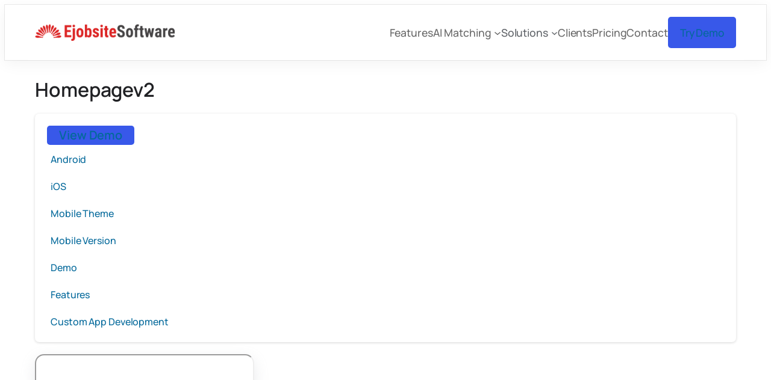

--- FILE ---
content_type: text/html; charset=UTF-8
request_url: https://ejobsitesoftware.com/homepagev2/
body_size: 149294
content:
<!DOCTYPE html>
<html lang="en-US">
<head>
	<meta charset="UTF-8" />
	<style id="jetpack-boost-critical-css">@media all{.wp-block-navigation{position:relative}.wp-block-navigation ul{margin-bottom:0;margin-left:0;margin-top:0;padding-left:0}.wp-block-navigation ul,.wp-block-navigation ul li{list-style:none;padding:0}.wp-block-navigation .wp-block-navigation-item{align-items:center;background-color:inherit;display:flex;position:relative}.wp-block-navigation .wp-block-navigation-item__content{display:block;z-index:1}.wp-block-navigation .wp-block-navigation-item__content.wp-block-navigation-item__content{color:inherit}.wp-block-navigation :where(a){text-decoration:none}.wp-block-navigation .wp-block-navigation__submenu-icon{align-self:center;background-color:inherit;border:none;color:currentColor;display:inline-block;font-size:inherit;height:.6em;line-height:0;margin-left:.25em;padding:0;width:.6em}.wp-block-navigation .wp-block-navigation__submenu-icon svg{display:inline-block;stroke:currentColor;height:inherit;margin-top:.075em;width:inherit}.wp-block-navigation{--navigation-layout-direction:row;--navigation-layout-wrap:wrap;--navigation-layout-justify:flex-start;--navigation-layout-align:center}.wp-block-navigation.items-justified-right{--navigation-layout-justify:flex-end}.wp-block-navigation .has-child .wp-block-navigation__submenu-container{align-items:normal;background-color:inherit;color:inherit;display:flex;flex-direction:column;opacity:0;position:absolute;z-index:2}.wp-block-navigation .has-child .wp-block-navigation__submenu-container{height:0;overflow:hidden;visibility:hidden;width:0}.wp-block-navigation .has-child .wp-block-navigation__submenu-container>.wp-block-navigation-item>.wp-block-navigation-item__content{display:flex;flex-grow:1;padding:.5em 1em}.wp-block-navigation .has-child .wp-block-navigation__submenu-container .wp-block-navigation-item__content{margin:0}.wp-block-navigation .has-child .wp-block-navigation__submenu-container{left:-1px;top:100%}.wp-block-navigation-submenu{display:flex;position:relative}.wp-block-navigation-submenu .wp-block-navigation__submenu-icon svg{stroke:currentColor}.wp-block-navigation__container,.wp-block-navigation__responsive-close,.wp-block-navigation__responsive-container,.wp-block-navigation__responsive-container-content,.wp-block-navigation__responsive-dialog{gap:inherit}:where(.wp-block-navigation .wp-block-navigation__submenu-container .wp-block-navigation-item a:not(.wp-element-button)){padding:.5em 1em}.wp-block-navigation.items-justified-right .wp-block-navigation__container .has-child .wp-block-navigation__submenu-container{left:auto;right:0}.wp-block-navigation:not(.has-background) .wp-block-navigation__submenu-container{background-color:#fff;border:1px solid #00000026}.wp-block-navigation__container{align-items:var(--navigation-layout-align,initial);display:flex;flex-direction:var(--navigation-layout-direction,initial);flex-wrap:var(--navigation-layout-wrap,wrap);justify-content:var(--navigation-layout-justify,initial);list-style:none;margin:0;padding-left:0}.wp-block-navigation__responsive-container{bottom:0;display:none;left:0;position:fixed;right:0;top:0}.wp-block-navigation__responsive-container :where(.wp-block-navigation-item a){color:inherit}.wp-block-navigation__responsive-container .wp-block-navigation__responsive-container-content{align-items:var(--navigation-layout-align,initial);display:flex;flex-direction:var(--navigation-layout-direction,initial);flex-wrap:var(--navigation-layout-wrap,wrap);justify-content:var(--navigation-layout-justify,initial)}.wp-block-navigation__responsive-container:not(.is-menu-open.is-menu-open){background-color:inherit!important;color:inherit!important}@media (min-width:600px){.wp-block-navigation__responsive-container:not(.hidden-by-default):not(.is-menu-open){background-color:inherit;display:block;position:relative;width:100%;z-index:auto}.wp-block-navigation__responsive-container:not(.hidden-by-default):not(.is-menu-open) .wp-block-navigation__responsive-container-close{display:none}}.wp-block-navigation__responsive-container-close,.wp-block-navigation__responsive-container-open{background:#0000;border:none;color:currentColor;margin:0;padding:0;text-transform:inherit;vertical-align:middle}.wp-block-navigation__responsive-container-close svg,.wp-block-navigation__responsive-container-open svg{fill:currentColor;display:block;height:24px;width:24px}.wp-block-navigation__responsive-container-open{display:flex}.wp-block-navigation__responsive-container-open.wp-block-navigation__responsive-container-open.wp-block-navigation__responsive-container-open{font-family:inherit;font-size:inherit;font-weight:inherit}@media (min-width:600px){.wp-block-navigation__responsive-container-open:not(.always-shown){display:none}}.wp-block-navigation__responsive-container-close{position:absolute;right:0;top:0;z-index:2}.wp-block-navigation__responsive-container-close.wp-block-navigation__responsive-container-close.wp-block-navigation__responsive-container-close{font-family:inherit;font-size:inherit;font-weight:inherit}.wp-block-navigation__responsive-close{width:100%}.wp-block-navigation__responsive-dialog{position:relative}#cookie-law-info-bar{font-size:15px;margin:0 auto;padding:12px 10px;position:absolute;text-align:center;box-sizing:border-box;width:100%;z-index:9999;display:none;left:0;font-weight:300;box-shadow:0-1px 10px 0 rgb(172 171 171/.3)}#cookie-law-info-bar span{vertical-align:middle}.cli-plugin-button{display:inline-block;padding:9px 12px;color:#fff;text-decoration:none;position:relative;margin-left:5px;text-decoration:none}.cli-plugin-button,.medium.cli-plugin-button{font-size:13px;font-weight:400;line-height:1}.cli-plugin-button{margin-top:5px}.cli-bar-popup{-moz-background-clip:padding;-webkit-background-clip:padding;background-clip:padding-box;-webkit-border-radius:30px;-moz-border-radius:30px;border-radius:30px;padding:20px}.cli-container-fluid{padding-right:15px;padding-left:15px;margin-right:auto;margin-left:auto}.cli-row{display:-ms-flexbox;display:flex;-ms-flex-wrap:wrap;flex-wrap:wrap;margin-right:-15px;margin-left:-15px}.cli-align-items-stretch{-ms-flex-align:stretch!important;align-items:stretch!important}.cli-px-0{padding-left:0;padding-right:0}.cli-btn{font-size:14px;display:inline-block;font-weight:400;text-align:center;white-space:nowrap;vertical-align:middle;border:1px solid #fff0;padding:.5rem 1.25rem;line-height:1;border-radius:.25rem}.cli-modal-backdrop{position:fixed;top:0;right:0;bottom:0;left:0;z-index:1040;background-color:#000;display:none}.cli-modal-backdrop.cli-fade{opacity:0}.cli-modal a{text-decoration:none}.cli-modal .cli-modal-dialog{position:relative;width:auto;margin:.5rem;font-family:-apple-system,BlinkMacSystemFont,"Segoe UI",Roboto,"Helvetica Neue",Arial,sans-serif,"Apple Color Emoji","Segoe UI Emoji","Segoe UI Symbol";font-size:1rem;font-weight:400;line-height:1.5;color:#212529;text-align:left;display:-ms-flexbox;display:flex;-ms-flex-align:center;align-items:center;min-height:calc(100% - (.5rem*2))}@media (min-width:576px){.cli-modal .cli-modal-dialog{max-width:500px;margin:1.75rem auto;min-height:calc(100% - (1.75rem*2))}}@media (min-width:992px){.cli-modal .cli-modal-dialog{max-width:900px}}.cli-modal-content{position:relative;display:-ms-flexbox;display:flex;-ms-flex-direction:column;flex-direction:column;width:100%;background-color:#fff;background-clip:padding-box;border-radius:.3rem;outline:0}.cli-modal .cli-modal-close{position:absolute;right:10px;top:10px;z-index:1;padding:0;background-color:transparent!important;border:0;-webkit-appearance:none;font-size:1.5rem;font-weight:700;line-height:1;color:#000;text-shadow:0 1px 0#fff}.cli-switch{display:inline-block;position:relative;min-height:1px;padding-left:70px;font-size:14px}.cli-switch input[type=checkbox]{display:none}.cli-switch .cli-slider{background-color:#e3e1e8;height:24px;width:50px;bottom:0;left:0;position:absolute;right:0;top:0}.cli-switch .cli-slider:before{background-color:#fff;bottom:2px;content:"";height:20px;left:2px;position:absolute;width:20px}.cli-switch input:checked+.cli-slider{background-color:#00acad}.cli-switch input:checked+.cli-slider:before{transform:translateX(26px)}.cli-switch .cli-slider{border-radius:34px}.cli-switch .cli-slider:before{border-radius:50%}.cli-tab-content{background:#fff}.cli-tab-content{width:100%;padding:30px}@media (max-width:767px){.cli-tab-content{padding:30px 10px}}.cli-container-fluid{padding-right:15px;padding-left:15px;margin-right:auto;margin-left:auto}.cli-row{display:-ms-flexbox;display:flex;-ms-flex-wrap:wrap;flex-wrap:wrap;margin-right:-15px;margin-left:-15px}.cli-align-items-stretch{-ms-flex-align:stretch!important;align-items:stretch!important}.cli-px-0{padding-left:0;padding-right:0}.cli-btn{font-size:14px;display:inline-block;font-weight:400;text-align:center;white-space:nowrap;vertical-align:middle;border:1px solid #fff0;padding:.5rem 1.25rem;line-height:1;border-radius:.25rem}.cli-modal-backdrop{position:fixed;top:0;right:0;bottom:0;left:0;z-index:1040;background-color:#000;-webkit-transform:scale(0);transform:scale(0)}.cli-modal-backdrop.cli-fade{opacity:0}.cli-modal{position:fixed;top:0;right:0;bottom:0;left:0;z-index:99999;transform:scale(0);overflow:hidden;outline:0;display:none}.cli-modal a{text-decoration:none}.cli-modal .cli-modal-dialog{position:relative;width:auto;margin:.5rem;font-family:inherit;font-size:1rem;font-weight:400;line-height:1.5;color:#212529;text-align:left;display:-ms-flexbox;display:flex;-ms-flex-align:center;align-items:center;min-height:calc(100% - (.5rem*2))}@media (min-width:576px){.cli-modal .cli-modal-dialog{max-width:500px;margin:1.75rem auto;min-height:calc(100% - (1.75rem*2))}}.cli-modal-content{position:relative;display:-ms-flexbox;display:flex;-ms-flex-direction:column;flex-direction:column;width:100%;background-color:#fff;background-clip:padding-box;border-radius:.2rem;box-sizing:border-box;outline:0}.cli-switch{display:inline-block;position:relative;min-height:1px;padding-left:38px;font-size:14px}.cli-switch input[type=checkbox]{display:none}.cli-switch .cli-slider{background-color:#e3e1e8;height:20px;width:38px;bottom:0;left:0;position:absolute;right:0;top:0}.cli-switch .cli-slider:before{background-color:#fff;bottom:2px;content:"";height:15px;left:3px;position:absolute;width:15px}.cli-switch input:checked+.cli-slider{background-color:#61a229}.cli-switch input:checked+.cli-slider:before{transform:translateX(18px)}.cli-switch .cli-slider{border-radius:34px;font-size:0}.cli-switch .cli-slider:before{border-radius:50%}.cli-tab-content{background:#fff}.cli-tab-content{width:100%;padding:5px 30px 5px 5px;box-sizing:border-box}@media (max-width:767px){.cli-tab-content{padding:30px 10px}}.cli-tab-footer .cli-btn{background-color:#00acad;padding:10px 15px;text-decoration:none}.cli-tab-footer .wt-cli-privacy-accept-btn{background-color:#61a229;color:#fff;border-radius:0}.cli-tab-footer{width:100%;text-align:right;padding:20px 0}.cli-col-12{width:100%}.cli-tab-header{display:flex;justify-content:space-between}.cli-tab-header a:before{width:10px;height:2px;left:0;top:calc(50% - 1px)}.cli-tab-header a:after{width:2px;height:10px;left:4px;top:calc(50% - 5px);-webkit-transform:none;transform:none}.cli-tab-header a:before{width:7px;height:7px;border-right:1px solid #4a6e78;border-bottom:1px solid #4a6e78;content:" ";transform:rotate(-45deg);margin-right:10px}.cli-tab-header a.cli-nav-link{position:relative;display:flex;align-items:center;font-size:14px;color:#000;text-transform:capitalize}.cli-tab-header{border-radius:5px;padding:12px 15px;background-color:#f2f2f2}.cli-modal .cli-modal-close{position:absolute;right:0;top:0;z-index:1;-webkit-appearance:none;width:40px;height:40px;padding:0;border-radius:50%;padding:10px;background:#fff0;border:none;min-width:40px}.cli-tab-container h4{font-family:inherit;font-size:16px;margin-bottom:15px;margin:10px 0}#cliSettingsPopup .cli-tab-section-container{padding-top:12px}.cli-privacy-content-text{font-size:14px;line-height:1.4;margin-top:0;padding:0;color:#000}.cli-tab-content{display:none}.cli-tab-section .cli-tab-content{padding:10px 20px 5px 20px}.cli-tab-section{margin-top:5px}@media (min-width:992px){.cli-modal .cli-modal-dialog{max-width:645px}}.cli-switch .cli-slider:after{content:attr(data-cli-disable);position:absolute;right:50px;color:#000;font-size:12px;text-align:right;min-width:80px}.cli-switch input:checked+.cli-slider:after{content:attr(data-cli-enable)}.cli-privacy-overview:not(.cli-collapsed) .cli-privacy-content{max-height:60px;overflow:hidden}a.cli-privacy-readmore{font-size:12px;margin-top:12px;display:inline-block;padding-bottom:0;color:#000;text-decoration:underline}.cli-modal-footer{position:relative}a.cli-privacy-readmore:before{content:attr(data-readmore-text)}.cli-modal-close svg{fill:#000}span.cli-necessary-caption{color:#000;font-size:12px}.cli-tab-container .cli-row{max-height:500px;overflow-y:auto}.wt-cli-sr-only{display:none;font-size:16px}.wt-cli-necessary-checkbox{display:none!important}.wt-cli-privacy-overview-actions{padding-bottom:0}.wt-cli-cookie-description{font-size:14px;line-height:1.4;margin-top:0;padding:0;color:#000}div.sharedaddy{clear:both}div.sharedaddy h3.sd-title{margin:0 0 1em 0;display:inline-block;line-height:1.2;font-size:9pt;font-weight:700}.sd-sharing{margin-bottom:1em}.sd-content ul{padding:0!important;margin:0!important;list-style:none!important}.sd-content ul li{display:inline-block;margin:0 8px 12px 0;padding:0}.sd-content ul li a.sd-button,.sd-social-icon-text .sd-content ul li a.sd-button{text-decoration:none!important;display:inline-block;font-size:13px;font-family:"Open Sans",sans-serif;font-weight:500;border-radius:4px;color:#2c3338!important;background:#fff;box-shadow:0 1px 2px rgb(0 0 0/.12),0 0 0 1px rgb(0 0 0/.12);text-shadow:none;line-height:23px;padding:4px 11px 3px 9px}.sd-content ul li a.sd-button>span,.sd-social-icon-text .sd-content ul li a.sd-button>span{line-height:23px;margin-left:6px}.sd-content ul li a.sd-button::before{display:inline-block;-webkit-font-smoothing:antialiased;-moz-osx-font-smoothing:grayscale;font:400 18px/1 social-logos;vertical-align:top;text-align:center}.sd-social-icon-text ul li a.sd-button::before{position:relative;top:2px}@media screen and (-webkit-min-device-pixel-ratio:0){.sd-content ul li a.sd-button::before{position:relative;top:2px}}.sd-social-icon-text .sd-content li.share-x a::before{content:""}.sd-social-icon-text .sd-content li.share-facebook a::before{content:""}}</style><meta name="viewport" content="width=device-width, initial-scale=1" />
<meta name='robots' content='max-image-preview:large' />
<title>Homepagev2 &#8211; Job Board Software</title>
<link rel='dns-prefetch' href='//client.crisp.chat' />
<link rel='dns-prefetch' href='//www.googletagmanager.com' />
<link rel='dns-prefetch' href='//stats.wp.com' />
<link rel='preconnect' href='//i0.wp.com' />
<link rel='preconnect' href='//c0.wp.com' />
<link rel="alternate" type="application/rss+xml" title="Job Board Software &raquo; Feed" href="https://ejobsitesoftware.com/feed/" />
<link rel="alternate" type="application/rss+xml" title="Job Board Software &raquo; Comments Feed" href="https://ejobsitesoftware.com/comments/feed/" />
<link rel="alternate" title="oEmbed (JSON)" type="application/json+oembed" href="https://ejobsitesoftware.com/wp-json/oembed/1.0/embed?url=https%3A%2F%2Fejobsitesoftware.com%2Fhomepagev2%2F" />
<link rel="alternate" title="oEmbed (XML)" type="text/xml+oembed" href="https://ejobsitesoftware.com/wp-json/oembed/1.0/embed?url=https%3A%2F%2Fejobsitesoftware.com%2Fhomepagev2%2F&#038;format=xml" />
<noscript><link rel='stylesheet' id='all-css-e6f607d7198a981b3eb3637e5bd4183c' href='https://ejobsitesoftware.com/wp-content/boost-cache/static/1df1379811.min.css' type='text/css' media='all' /></noscript><link rel='stylesheet' id='all-css-e6f607d7198a981b3eb3637e5bd4183c' href='https://ejobsitesoftware.com/wp-content/boost-cache/static/1df1379811.min.css' type='text/css' media="not all" data-media="all" onload="this.media=this.dataset.media; delete this.dataset.media; this.removeAttribute( 'onload' );" />
<style id='wp-img-auto-sizes-contain-inline-css'>
img:is([sizes=auto i],[sizes^="auto," i]){contain-intrinsic-size:3000px 1500px}
/*# sourceURL=wp-img-auto-sizes-contain-inline-css */
</style>
<style id='wp-block-site-logo-inline-css'>
.wp-block-site-logo{box-sizing:border-box;line-height:0}.wp-block-site-logo a{display:inline-block;line-height:0}.wp-block-site-logo.is-default-size img{height:auto;width:120px}.wp-block-site-logo img{height:auto;max-width:100%}.wp-block-site-logo a,.wp-block-site-logo img{border-radius:inherit}.wp-block-site-logo.aligncenter{margin-left:auto;margin-right:auto;text-align:center}:root :where(.wp-block-site-logo.is-style-rounded){border-radius:9999px}
/*# sourceURL=https://ejobsitesoftware.com/wp-includes/blocks/site-logo/style.min.css */
</style>
<style id='wp-block-navigation-link-inline-css'>
.wp-block-navigation .wp-block-navigation-item__label{overflow-wrap:break-word}.wp-block-navigation .wp-block-navigation-item__description{display:none}.link-ui-tools{outline:1px solid #f0f0f0;padding:8px}.link-ui-block-inserter{padding-top:8px}.link-ui-block-inserter__back{margin-left:8px;text-transform:uppercase}
/*# sourceURL=https://ejobsitesoftware.com/wp-includes/blocks/navigation-link/style.min.css */
</style>
<style id='wp-block-button-inline-css'>
.wp-block-button__link{align-content:center;box-sizing:border-box;cursor:pointer;display:inline-block;height:100%;text-align:center;word-break:break-word}.wp-block-button__link.aligncenter{text-align:center}.wp-block-button__link.alignright{text-align:right}:where(.wp-block-button__link){border-radius:9999px;box-shadow:none;padding:calc(.667em + 2px) calc(1.333em + 2px);text-decoration:none}.wp-block-button[style*=text-decoration] .wp-block-button__link{text-decoration:inherit}.wp-block-buttons>.wp-block-button.has-custom-width{max-width:none}.wp-block-buttons>.wp-block-button.has-custom-width .wp-block-button__link{width:100%}.wp-block-buttons>.wp-block-button.has-custom-font-size .wp-block-button__link{font-size:inherit}.wp-block-buttons>.wp-block-button.wp-block-button__width-25{width:calc(25% - var(--wp--style--block-gap, .5em)*.75)}.wp-block-buttons>.wp-block-button.wp-block-button__width-50{width:calc(50% - var(--wp--style--block-gap, .5em)*.5)}.wp-block-buttons>.wp-block-button.wp-block-button__width-75{width:calc(75% - var(--wp--style--block-gap, .5em)*.25)}.wp-block-buttons>.wp-block-button.wp-block-button__width-100{flex-basis:100%;width:100%}.wp-block-buttons.is-vertical>.wp-block-button.wp-block-button__width-25{width:25%}.wp-block-buttons.is-vertical>.wp-block-button.wp-block-button__width-50{width:50%}.wp-block-buttons.is-vertical>.wp-block-button.wp-block-button__width-75{width:75%}.wp-block-button.is-style-squared,.wp-block-button__link.wp-block-button.is-style-squared{border-radius:0}.wp-block-button.no-border-radius,.wp-block-button__link.no-border-radius{border-radius:0!important}:root :where(.wp-block-button .wp-block-button__link.is-style-outline),:root :where(.wp-block-button.is-style-outline>.wp-block-button__link){border:2px solid;padding:.667em 1.333em}:root :where(.wp-block-button .wp-block-button__link.is-style-outline:not(.has-text-color)),:root :where(.wp-block-button.is-style-outline>.wp-block-button__link:not(.has-text-color)){color:currentColor}:root :where(.wp-block-button .wp-block-button__link.is-style-outline:not(.has-background)),:root :where(.wp-block-button.is-style-outline>.wp-block-button__link:not(.has-background)){background-color:initial;background-image:none}
/*# sourceURL=https://ejobsitesoftware.com/wp-includes/blocks/button/style.min.css */
</style>
<style id='wp-block-buttons-inline-css'>
.wp-block-buttons{box-sizing:border-box}.wp-block-buttons.is-vertical{flex-direction:column}.wp-block-buttons.is-vertical>.wp-block-button:last-child{margin-bottom:0}.wp-block-buttons>.wp-block-button{display:inline-block;margin:0}.wp-block-buttons.is-content-justification-left{justify-content:flex-start}.wp-block-buttons.is-content-justification-left.is-vertical{align-items:flex-start}.wp-block-buttons.is-content-justification-center{justify-content:center}.wp-block-buttons.is-content-justification-center.is-vertical{align-items:center}.wp-block-buttons.is-content-justification-right{justify-content:flex-end}.wp-block-buttons.is-content-justification-right.is-vertical{align-items:flex-end}.wp-block-buttons.is-content-justification-space-between{justify-content:space-between}.wp-block-buttons.aligncenter{text-align:center}.wp-block-buttons:not(.is-content-justification-space-between,.is-content-justification-right,.is-content-justification-left,.is-content-justification-center) .wp-block-button.aligncenter{margin-left:auto;margin-right:auto;width:100%}.wp-block-buttons[style*=text-decoration] .wp-block-button,.wp-block-buttons[style*=text-decoration] .wp-block-button__link{text-decoration:inherit}.wp-block-buttons.has-custom-font-size .wp-block-button__link{font-size:inherit}.wp-block-buttons .wp-block-button__link{width:100%}.wp-block-button.aligncenter{text-align:center}
/*# sourceURL=https://ejobsitesoftware.com/wp-includes/blocks/buttons/style.min.css */
</style>
<style id='wp-block-group-inline-css'>
.wp-block-group{box-sizing:border-box}:where(.wp-block-group.wp-block-group-is-layout-constrained){position:relative}
/*# sourceURL=https://ejobsitesoftware.com/wp-includes/blocks/group/style.min.css */
</style>
<style id='wp-block-post-title-inline-css'>
.wp-block-post-title{box-sizing:border-box;word-break:break-word}.wp-block-post-title :where(a){display:inline-block;font-family:inherit;font-size:inherit;font-style:inherit;font-weight:inherit;letter-spacing:inherit;line-height:inherit;text-decoration:inherit}
/*# sourceURL=https://ejobsitesoftware.com/wp-includes/blocks/post-title/style.min.css */
</style>
<style id='wp-block-spacer-inline-css'>
.wp-block-spacer{clear:both}
/*# sourceURL=https://ejobsitesoftware.com/wp-includes/blocks/spacer/style.min.css */
</style>
<style id='wp-block-post-content-inline-css'>
.wp-block-post-content{display:flow-root}
/*# sourceURL=https://ejobsitesoftware.com/wp-includes/blocks/post-content/style.min.css */
</style>
<style id='wp-block-post-terms-inline-css'>
.wp-block-post-terms{box-sizing:border-box}.wp-block-post-terms .wp-block-post-terms__separator{white-space:pre-wrap}
/*# sourceURL=https://ejobsitesoftware.com/wp-includes/blocks/post-terms/style.min.css */
</style>
<style id='wp-block-heading-inline-css'>
h1:where(.wp-block-heading).has-background,h2:where(.wp-block-heading).has-background,h3:where(.wp-block-heading).has-background,h4:where(.wp-block-heading).has-background,h5:where(.wp-block-heading).has-background,h6:where(.wp-block-heading).has-background{padding:1.25em 2.375em}h1.has-text-align-left[style*=writing-mode]:where([style*=vertical-lr]),h1.has-text-align-right[style*=writing-mode]:where([style*=vertical-rl]),h2.has-text-align-left[style*=writing-mode]:where([style*=vertical-lr]),h2.has-text-align-right[style*=writing-mode]:where([style*=vertical-rl]),h3.has-text-align-left[style*=writing-mode]:where([style*=vertical-lr]),h3.has-text-align-right[style*=writing-mode]:where([style*=vertical-rl]),h4.has-text-align-left[style*=writing-mode]:where([style*=vertical-lr]),h4.has-text-align-right[style*=writing-mode]:where([style*=vertical-rl]),h5.has-text-align-left[style*=writing-mode]:where([style*=vertical-lr]),h5.has-text-align-right[style*=writing-mode]:where([style*=vertical-rl]),h6.has-text-align-left[style*=writing-mode]:where([style*=vertical-lr]),h6.has-text-align-right[style*=writing-mode]:where([style*=vertical-rl]){rotate:180deg}
/*# sourceURL=https://ejobsitesoftware.com/wp-includes/blocks/heading/style.min.css */
</style>
<style id='wp-block-paragraph-inline-css'>
.is-small-text{font-size:.875em}.is-regular-text{font-size:1em}.is-large-text{font-size:2.25em}.is-larger-text{font-size:3em}.has-drop-cap:not(:focus):first-letter{float:left;font-size:8.4em;font-style:normal;font-weight:100;line-height:.68;margin:.05em .1em 0 0;text-transform:uppercase}body.rtl .has-drop-cap:not(:focus):first-letter{float:none;margin-left:.1em}p.has-drop-cap.has-background{overflow:hidden}:root :where(p.has-background){padding:1.25em 2.375em}:where(p.has-text-color:not(.has-link-color)) a{color:inherit}p.has-text-align-left[style*="writing-mode:vertical-lr"],p.has-text-align-right[style*="writing-mode:vertical-rl"]{rotate:180deg}
/*# sourceURL=https://ejobsitesoftware.com/wp-includes/blocks/paragraph/style.min.css */
</style>
<style id='wp-block-columns-inline-css'>
.wp-block-columns{box-sizing:border-box;display:flex;flex-wrap:wrap!important}@media (min-width:782px){.wp-block-columns{flex-wrap:nowrap!important}}.wp-block-columns{align-items:normal!important}.wp-block-columns.are-vertically-aligned-top{align-items:flex-start}.wp-block-columns.are-vertically-aligned-center{align-items:center}.wp-block-columns.are-vertically-aligned-bottom{align-items:flex-end}@media (max-width:781px){.wp-block-columns:not(.is-not-stacked-on-mobile)>.wp-block-column{flex-basis:100%!important}}@media (min-width:782px){.wp-block-columns:not(.is-not-stacked-on-mobile)>.wp-block-column{flex-basis:0;flex-grow:1}.wp-block-columns:not(.is-not-stacked-on-mobile)>.wp-block-column[style*=flex-basis]{flex-grow:0}}.wp-block-columns.is-not-stacked-on-mobile{flex-wrap:nowrap!important}.wp-block-columns.is-not-stacked-on-mobile>.wp-block-column{flex-basis:0;flex-grow:1}.wp-block-columns.is-not-stacked-on-mobile>.wp-block-column[style*=flex-basis]{flex-grow:0}:where(.wp-block-columns){margin-bottom:1.75em}:where(.wp-block-columns.has-background){padding:1.25em 2.375em}.wp-block-column{flex-grow:1;min-width:0;overflow-wrap:break-word;word-break:break-word}.wp-block-column.is-vertically-aligned-top{align-self:flex-start}.wp-block-column.is-vertically-aligned-center{align-self:center}.wp-block-column.is-vertically-aligned-bottom{align-self:flex-end}.wp-block-column.is-vertically-aligned-stretch{align-self:stretch}.wp-block-column.is-vertically-aligned-bottom,.wp-block-column.is-vertically-aligned-center,.wp-block-column.is-vertically-aligned-top{width:100%}
/*# sourceURL=https://ejobsitesoftware.com/wp-includes/blocks/columns/style.min.css */
</style>
<style id='wp-block-social-links-inline-css'>
.wp-block-social-links{background:none;box-sizing:border-box;margin-left:0;padding-left:0;padding-right:0;text-indent:0}.wp-block-social-links .wp-social-link a,.wp-block-social-links .wp-social-link a:hover{border-bottom:0;box-shadow:none;text-decoration:none}.wp-block-social-links .wp-social-link svg{height:1em;width:1em}.wp-block-social-links .wp-social-link span:not(.screen-reader-text){font-size:.65em;margin-left:.5em;margin-right:.5em}.wp-block-social-links.has-small-icon-size{font-size:16px}.wp-block-social-links,.wp-block-social-links.has-normal-icon-size{font-size:24px}.wp-block-social-links.has-large-icon-size{font-size:36px}.wp-block-social-links.has-huge-icon-size{font-size:48px}.wp-block-social-links.aligncenter{display:flex;justify-content:center}.wp-block-social-links.alignright{justify-content:flex-end}.wp-block-social-link{border-radius:9999px;display:block}@media not (prefers-reduced-motion){.wp-block-social-link{transition:transform .1s ease}}.wp-block-social-link{height:auto}.wp-block-social-link a{align-items:center;display:flex;line-height:0}.wp-block-social-link:hover{transform:scale(1.1)}.wp-block-social-links .wp-block-social-link.wp-social-link{display:inline-block;margin:0;padding:0}.wp-block-social-links .wp-block-social-link.wp-social-link .wp-block-social-link-anchor,.wp-block-social-links .wp-block-social-link.wp-social-link .wp-block-social-link-anchor svg,.wp-block-social-links .wp-block-social-link.wp-social-link .wp-block-social-link-anchor:active,.wp-block-social-links .wp-block-social-link.wp-social-link .wp-block-social-link-anchor:hover,.wp-block-social-links .wp-block-social-link.wp-social-link .wp-block-social-link-anchor:visited{color:currentColor;fill:currentColor}:where(.wp-block-social-links:not(.is-style-logos-only)) .wp-social-link{background-color:#f0f0f0;color:#444}:where(.wp-block-social-links:not(.is-style-logos-only)) .wp-social-link-amazon{background-color:#f90;color:#fff}:where(.wp-block-social-links:not(.is-style-logos-only)) .wp-social-link-bandcamp{background-color:#1ea0c3;color:#fff}:where(.wp-block-social-links:not(.is-style-logos-only)) .wp-social-link-behance{background-color:#0757fe;color:#fff}:where(.wp-block-social-links:not(.is-style-logos-only)) .wp-social-link-bluesky{background-color:#0a7aff;color:#fff}:where(.wp-block-social-links:not(.is-style-logos-only)) .wp-social-link-codepen{background-color:#1e1f26;color:#fff}:where(.wp-block-social-links:not(.is-style-logos-only)) .wp-social-link-deviantart{background-color:#02e49b;color:#fff}:where(.wp-block-social-links:not(.is-style-logos-only)) .wp-social-link-discord{background-color:#5865f2;color:#fff}:where(.wp-block-social-links:not(.is-style-logos-only)) .wp-social-link-dribbble{background-color:#e94c89;color:#fff}:where(.wp-block-social-links:not(.is-style-logos-only)) .wp-social-link-dropbox{background-color:#4280ff;color:#fff}:where(.wp-block-social-links:not(.is-style-logos-only)) .wp-social-link-etsy{background-color:#f45800;color:#fff}:where(.wp-block-social-links:not(.is-style-logos-only)) .wp-social-link-facebook{background-color:#0866ff;color:#fff}:where(.wp-block-social-links:not(.is-style-logos-only)) .wp-social-link-fivehundredpx{background-color:#000;color:#fff}:where(.wp-block-social-links:not(.is-style-logos-only)) .wp-social-link-flickr{background-color:#0461dd;color:#fff}:where(.wp-block-social-links:not(.is-style-logos-only)) .wp-social-link-foursquare{background-color:#e65678;color:#fff}:where(.wp-block-social-links:not(.is-style-logos-only)) .wp-social-link-github{background-color:#24292d;color:#fff}:where(.wp-block-social-links:not(.is-style-logos-only)) .wp-social-link-goodreads{background-color:#eceadd;color:#382110}:where(.wp-block-social-links:not(.is-style-logos-only)) .wp-social-link-google{background-color:#ea4434;color:#fff}:where(.wp-block-social-links:not(.is-style-logos-only)) .wp-social-link-gravatar{background-color:#1d4fc4;color:#fff}:where(.wp-block-social-links:not(.is-style-logos-only)) .wp-social-link-instagram{background-color:#f00075;color:#fff}:where(.wp-block-social-links:not(.is-style-logos-only)) .wp-social-link-lastfm{background-color:#e21b24;color:#fff}:where(.wp-block-social-links:not(.is-style-logos-only)) .wp-social-link-linkedin{background-color:#0d66c2;color:#fff}:where(.wp-block-social-links:not(.is-style-logos-only)) .wp-social-link-mastodon{background-color:#3288d4;color:#fff}:where(.wp-block-social-links:not(.is-style-logos-only)) .wp-social-link-medium{background-color:#000;color:#fff}:where(.wp-block-social-links:not(.is-style-logos-only)) .wp-social-link-meetup{background-color:#f6405f;color:#fff}:where(.wp-block-social-links:not(.is-style-logos-only)) .wp-social-link-patreon{background-color:#000;color:#fff}:where(.wp-block-social-links:not(.is-style-logos-only)) .wp-social-link-pinterest{background-color:#e60122;color:#fff}:where(.wp-block-social-links:not(.is-style-logos-only)) .wp-social-link-pocket{background-color:#ef4155;color:#fff}:where(.wp-block-social-links:not(.is-style-logos-only)) .wp-social-link-reddit{background-color:#ff4500;color:#fff}:where(.wp-block-social-links:not(.is-style-logos-only)) .wp-social-link-skype{background-color:#0478d7;color:#fff}:where(.wp-block-social-links:not(.is-style-logos-only)) .wp-social-link-snapchat{background-color:#fefc00;color:#fff;stroke:#000}:where(.wp-block-social-links:not(.is-style-logos-only)) .wp-social-link-soundcloud{background-color:#ff5600;color:#fff}:where(.wp-block-social-links:not(.is-style-logos-only)) .wp-social-link-spotify{background-color:#1bd760;color:#fff}:where(.wp-block-social-links:not(.is-style-logos-only)) .wp-social-link-telegram{background-color:#2aabee;color:#fff}:where(.wp-block-social-links:not(.is-style-logos-only)) .wp-social-link-threads{background-color:#000;color:#fff}:where(.wp-block-social-links:not(.is-style-logos-only)) .wp-social-link-tiktok{background-color:#000;color:#fff}:where(.wp-block-social-links:not(.is-style-logos-only)) .wp-social-link-tumblr{background-color:#011835;color:#fff}:where(.wp-block-social-links:not(.is-style-logos-only)) .wp-social-link-twitch{background-color:#6440a4;color:#fff}:where(.wp-block-social-links:not(.is-style-logos-only)) .wp-social-link-twitter{background-color:#1da1f2;color:#fff}:where(.wp-block-social-links:not(.is-style-logos-only)) .wp-social-link-vimeo{background-color:#1eb7ea;color:#fff}:where(.wp-block-social-links:not(.is-style-logos-only)) .wp-social-link-vk{background-color:#4680c2;color:#fff}:where(.wp-block-social-links:not(.is-style-logos-only)) .wp-social-link-wordpress{background-color:#3499cd;color:#fff}:where(.wp-block-social-links:not(.is-style-logos-only)) .wp-social-link-whatsapp{background-color:#25d366;color:#fff}:where(.wp-block-social-links:not(.is-style-logos-only)) .wp-social-link-x{background-color:#000;color:#fff}:where(.wp-block-social-links:not(.is-style-logos-only)) .wp-social-link-yelp{background-color:#d32422;color:#fff}:where(.wp-block-social-links:not(.is-style-logos-only)) .wp-social-link-youtube{background-color:red;color:#fff}:where(.wp-block-social-links.is-style-logos-only) .wp-social-link{background:none}:where(.wp-block-social-links.is-style-logos-only) .wp-social-link svg{height:1.25em;width:1.25em}:where(.wp-block-social-links.is-style-logos-only) .wp-social-link-amazon{color:#f90}:where(.wp-block-social-links.is-style-logos-only) .wp-social-link-bandcamp{color:#1ea0c3}:where(.wp-block-social-links.is-style-logos-only) .wp-social-link-behance{color:#0757fe}:where(.wp-block-social-links.is-style-logos-only) .wp-social-link-bluesky{color:#0a7aff}:where(.wp-block-social-links.is-style-logos-only) .wp-social-link-codepen{color:#1e1f26}:where(.wp-block-social-links.is-style-logos-only) .wp-social-link-deviantart{color:#02e49b}:where(.wp-block-social-links.is-style-logos-only) .wp-social-link-discord{color:#5865f2}:where(.wp-block-social-links.is-style-logos-only) .wp-social-link-dribbble{color:#e94c89}:where(.wp-block-social-links.is-style-logos-only) .wp-social-link-dropbox{color:#4280ff}:where(.wp-block-social-links.is-style-logos-only) .wp-social-link-etsy{color:#f45800}:where(.wp-block-social-links.is-style-logos-only) .wp-social-link-facebook{color:#0866ff}:where(.wp-block-social-links.is-style-logos-only) .wp-social-link-fivehundredpx{color:#000}:where(.wp-block-social-links.is-style-logos-only) .wp-social-link-flickr{color:#0461dd}:where(.wp-block-social-links.is-style-logos-only) .wp-social-link-foursquare{color:#e65678}:where(.wp-block-social-links.is-style-logos-only) .wp-social-link-github{color:#24292d}:where(.wp-block-social-links.is-style-logos-only) .wp-social-link-goodreads{color:#382110}:where(.wp-block-social-links.is-style-logos-only) .wp-social-link-google{color:#ea4434}:where(.wp-block-social-links.is-style-logos-only) .wp-social-link-gravatar{color:#1d4fc4}:where(.wp-block-social-links.is-style-logos-only) .wp-social-link-instagram{color:#f00075}:where(.wp-block-social-links.is-style-logos-only) .wp-social-link-lastfm{color:#e21b24}:where(.wp-block-social-links.is-style-logos-only) .wp-social-link-linkedin{color:#0d66c2}:where(.wp-block-social-links.is-style-logos-only) .wp-social-link-mastodon{color:#3288d4}:where(.wp-block-social-links.is-style-logos-only) .wp-social-link-medium{color:#000}:where(.wp-block-social-links.is-style-logos-only) .wp-social-link-meetup{color:#f6405f}:where(.wp-block-social-links.is-style-logos-only) .wp-social-link-patreon{color:#000}:where(.wp-block-social-links.is-style-logos-only) .wp-social-link-pinterest{color:#e60122}:where(.wp-block-social-links.is-style-logos-only) .wp-social-link-pocket{color:#ef4155}:where(.wp-block-social-links.is-style-logos-only) .wp-social-link-reddit{color:#ff4500}:where(.wp-block-social-links.is-style-logos-only) .wp-social-link-skype{color:#0478d7}:where(.wp-block-social-links.is-style-logos-only) .wp-social-link-snapchat{color:#fff;stroke:#000}:where(.wp-block-social-links.is-style-logos-only) .wp-social-link-soundcloud{color:#ff5600}:where(.wp-block-social-links.is-style-logos-only) .wp-social-link-spotify{color:#1bd760}:where(.wp-block-social-links.is-style-logos-only) .wp-social-link-telegram{color:#2aabee}:where(.wp-block-social-links.is-style-logos-only) .wp-social-link-threads{color:#000}:where(.wp-block-social-links.is-style-logos-only) .wp-social-link-tiktok{color:#000}:where(.wp-block-social-links.is-style-logos-only) .wp-social-link-tumblr{color:#011835}:where(.wp-block-social-links.is-style-logos-only) .wp-social-link-twitch{color:#6440a4}:where(.wp-block-social-links.is-style-logos-only) .wp-social-link-twitter{color:#1da1f2}:where(.wp-block-social-links.is-style-logos-only) .wp-social-link-vimeo{color:#1eb7ea}:where(.wp-block-social-links.is-style-logos-only) .wp-social-link-vk{color:#4680c2}:where(.wp-block-social-links.is-style-logos-only) .wp-social-link-whatsapp{color:#25d366}:where(.wp-block-social-links.is-style-logos-only) .wp-social-link-wordpress{color:#3499cd}:where(.wp-block-social-links.is-style-logos-only) .wp-social-link-x{color:#000}:where(.wp-block-social-links.is-style-logos-only) .wp-social-link-yelp{color:#d32422}:where(.wp-block-social-links.is-style-logos-only) .wp-social-link-youtube{color:red}.wp-block-social-links.is-style-pill-shape .wp-social-link{width:auto}:root :where(.wp-block-social-links .wp-social-link a){padding:.25em}:root :where(.wp-block-social-links.is-style-logos-only .wp-social-link a){padding:0}:root :where(.wp-block-social-links.is-style-pill-shape .wp-social-link a){padding-left:.6666666667em;padding-right:.6666666667em}.wp-block-social-links:not(.has-icon-color):not(.has-icon-background-color) .wp-social-link-snapchat .wp-block-social-link-label{color:#000}
/*# sourceURL=https://ejobsitesoftware.com/wp-includes/blocks/social-links/style.min.css */
</style>
<style id='wp-block-library-inline-css'>
:root{--wp-block-synced-color:#7a00df;--wp-block-synced-color--rgb:122,0,223;--wp-bound-block-color:var(--wp-block-synced-color);--wp-editor-canvas-background:#ddd;--wp-admin-theme-color:#007cba;--wp-admin-theme-color--rgb:0,124,186;--wp-admin-theme-color-darker-10:#006ba1;--wp-admin-theme-color-darker-10--rgb:0,107,160.5;--wp-admin-theme-color-darker-20:#005a87;--wp-admin-theme-color-darker-20--rgb:0,90,135;--wp-admin-border-width-focus:2px}@media (min-resolution:192dpi){:root{--wp-admin-border-width-focus:1.5px}}.wp-element-button{cursor:pointer}:root .has-very-light-gray-background-color{background-color:#eee}:root .has-very-dark-gray-background-color{background-color:#313131}:root .has-very-light-gray-color{color:#eee}:root .has-very-dark-gray-color{color:#313131}:root .has-vivid-green-cyan-to-vivid-cyan-blue-gradient-background{background:linear-gradient(135deg,#00d084,#0693e3)}:root .has-purple-crush-gradient-background{background:linear-gradient(135deg,#34e2e4,#4721fb 50%,#ab1dfe)}:root .has-hazy-dawn-gradient-background{background:linear-gradient(135deg,#faaca8,#dad0ec)}:root .has-subdued-olive-gradient-background{background:linear-gradient(135deg,#fafae1,#67a671)}:root .has-atomic-cream-gradient-background{background:linear-gradient(135deg,#fdd79a,#004a59)}:root .has-nightshade-gradient-background{background:linear-gradient(135deg,#330968,#31cdcf)}:root .has-midnight-gradient-background{background:linear-gradient(135deg,#020381,#2874fc)}:root{--wp--preset--font-size--normal:16px;--wp--preset--font-size--huge:42px}.has-regular-font-size{font-size:1em}.has-larger-font-size{font-size:2.625em}.has-normal-font-size{font-size:var(--wp--preset--font-size--normal)}.has-huge-font-size{font-size:var(--wp--preset--font-size--huge)}.has-text-align-center{text-align:center}.has-text-align-left{text-align:left}.has-text-align-right{text-align:right}.has-fit-text{white-space:nowrap!important}#end-resizable-editor-section{display:none}.aligncenter{clear:both}.items-justified-left{justify-content:flex-start}.items-justified-center{justify-content:center}.items-justified-right{justify-content:flex-end}.items-justified-space-between{justify-content:space-between}.screen-reader-text{border:0;clip-path:inset(50%);height:1px;margin:-1px;overflow:hidden;padding:0;position:absolute;width:1px;word-wrap:normal!important}.screen-reader-text:focus{background-color:#ddd;clip-path:none;color:#444;display:block;font-size:1em;height:auto;left:5px;line-height:normal;padding:15px 23px 14px;text-decoration:none;top:5px;width:auto;z-index:100000}html :where(.has-border-color){border-style:solid}html :where([style*=border-top-color]){border-top-style:solid}html :where([style*=border-right-color]){border-right-style:solid}html :where([style*=border-bottom-color]){border-bottom-style:solid}html :where([style*=border-left-color]){border-left-style:solid}html :where([style*=border-width]){border-style:solid}html :where([style*=border-top-width]){border-top-style:solid}html :where([style*=border-right-width]){border-right-style:solid}html :where([style*=border-bottom-width]){border-bottom-style:solid}html :where([style*=border-left-width]){border-left-style:solid}html :where(img[class*=wp-image-]){height:auto;max-width:100%}:where(figure){margin:0 0 1em}html :where(.is-position-sticky){--wp-admin--admin-bar--position-offset:var(--wp-admin--admin-bar--height,0px)}@media screen and (max-width:600px){html :where(.is-position-sticky){--wp-admin--admin-bar--position-offset:0px}}
/*# sourceURL=/wp-includes/css/dist/block-library/common.min.css */
</style>
<style id='global-styles-inline-css'>
:root{--wp--preset--aspect-ratio--square: 1;--wp--preset--aspect-ratio--4-3: 4/3;--wp--preset--aspect-ratio--3-4: 3/4;--wp--preset--aspect-ratio--3-2: 3/2;--wp--preset--aspect-ratio--2-3: 2/3;--wp--preset--aspect-ratio--16-9: 16/9;--wp--preset--aspect-ratio--9-16: 9/16;--wp--preset--color--black: #000000;--wp--preset--color--cyan-bluish-gray: #abb8c3;--wp--preset--color--white: #ffffff;--wp--preset--color--pale-pink: #f78da7;--wp--preset--color--vivid-red: #cf2e2e;--wp--preset--color--luminous-vivid-orange: #ff6900;--wp--preset--color--luminous-vivid-amber: #fcb900;--wp--preset--color--light-green-cyan: #7bdcb5;--wp--preset--color--vivid-green-cyan: #00d084;--wp--preset--color--pale-cyan-blue: #8ed1fc;--wp--preset--color--vivid-cyan-blue: #0693e3;--wp--preset--color--vivid-purple: #9b51e0;--wp--preset--color--base: #FFFFFF;--wp--preset--color--contrast: #111111;--wp--preset--color--accent-1: #FFEE58;--wp--preset--color--accent-2: #F6CFF4;--wp--preset--color--accent-3: #503AA8;--wp--preset--color--accent-4: #686868;--wp--preset--color--accent-5: #FBFAF3;--wp--preset--color--accent-6: color-mix(in srgb, currentColor 20%, transparent);--wp--preset--gradient--vivid-cyan-blue-to-vivid-purple: linear-gradient(135deg,rgb(6,147,227) 0%,rgb(155,81,224) 100%);--wp--preset--gradient--light-green-cyan-to-vivid-green-cyan: linear-gradient(135deg,rgb(122,220,180) 0%,rgb(0,208,130) 100%);--wp--preset--gradient--luminous-vivid-amber-to-luminous-vivid-orange: linear-gradient(135deg,rgb(252,185,0) 0%,rgb(255,105,0) 100%);--wp--preset--gradient--luminous-vivid-orange-to-vivid-red: linear-gradient(135deg,rgb(255,105,0) 0%,rgb(207,46,46) 100%);--wp--preset--gradient--very-light-gray-to-cyan-bluish-gray: linear-gradient(135deg,rgb(238,238,238) 0%,rgb(169,184,195) 100%);--wp--preset--gradient--cool-to-warm-spectrum: linear-gradient(135deg,rgb(74,234,220) 0%,rgb(151,120,209) 20%,rgb(207,42,186) 40%,rgb(238,44,130) 60%,rgb(251,105,98) 80%,rgb(254,248,76) 100%);--wp--preset--gradient--blush-light-purple: linear-gradient(135deg,rgb(255,206,236) 0%,rgb(152,150,240) 100%);--wp--preset--gradient--blush-bordeaux: linear-gradient(135deg,rgb(254,205,165) 0%,rgb(254,45,45) 50%,rgb(107,0,62) 100%);--wp--preset--gradient--luminous-dusk: linear-gradient(135deg,rgb(255,203,112) 0%,rgb(199,81,192) 50%,rgb(65,88,208) 100%);--wp--preset--gradient--pale-ocean: linear-gradient(135deg,rgb(255,245,203) 0%,rgb(182,227,212) 50%,rgb(51,167,181) 100%);--wp--preset--gradient--electric-grass: linear-gradient(135deg,rgb(202,248,128) 0%,rgb(113,206,126) 100%);--wp--preset--gradient--midnight: linear-gradient(135deg,rgb(2,3,129) 0%,rgb(40,116,252) 100%);--wp--preset--font-size--small: 0.9rem;--wp--preset--font-size--medium: 1.05rem;--wp--preset--font-size--large: clamp(1.39rem, 1.39rem + ((1vw - 0.2rem) * 0.722), 1.85rem);--wp--preset--font-size--x-large: clamp(1.85rem, 1.85rem + ((1vw - 0.2rem) * 1.02), 2.5rem);--wp--preset--font-size--xx-large: clamp(2.5rem, 2.5rem + ((1vw - 0.2rem) * 1.208), 3.27rem);--wp--preset--font-family--manrope: Manrope, sans-serif;--wp--preset--font-family--fira-code: "Fira Code", monospace;--wp--preset--font-family--inter-18-pt: "Inter 18pt";--wp--preset--font-family--inter-24-pt: "Inter 24pt";--wp--preset--font-family--inter-28-pt: "Inter 28pt";--wp--preset--font-family--inter: Inter, sans-serif;--wp--preset--font-family--cardo: Cardo, serif;--wp--preset--spacing--20: 10px;--wp--preset--spacing--30: 20px;--wp--preset--spacing--40: 30px;--wp--preset--spacing--50: clamp(30px, 5vw, 50px);--wp--preset--spacing--60: clamp(30px, 7vw, 70px);--wp--preset--spacing--70: clamp(50px, 7vw, 90px);--wp--preset--spacing--80: clamp(70px, 10vw, 140px);--wp--preset--shadow--natural: 6px 6px 9px rgba(0, 0, 0, 0.2);--wp--preset--shadow--deep: 12px 12px 50px rgba(0, 0, 0, 0.4);--wp--preset--shadow--sharp: 6px 6px 0px rgba(0, 0, 0, 0.2);--wp--preset--shadow--outlined: 6px 6px 0px -3px rgb(255, 255, 255), 6px 6px rgb(0, 0, 0);--wp--preset--shadow--crisp: 6px 6px 0px rgb(0, 0, 0);}:root { --wp--style--global--content-size: 645px;--wp--style--global--wide-size: 1340px; }:where(body) { margin: 0; }.wp-site-blocks { padding-top: var(--wp--style--root--padding-top); padding-bottom: var(--wp--style--root--padding-bottom); }.has-global-padding { padding-right: var(--wp--style--root--padding-right); padding-left: var(--wp--style--root--padding-left); }.has-global-padding > .alignfull { margin-right: calc(var(--wp--style--root--padding-right) * -1); margin-left: calc(var(--wp--style--root--padding-left) * -1); }.has-global-padding :where(:not(.alignfull.is-layout-flow) > .has-global-padding:not(.wp-block-block, .alignfull)) { padding-right: 0; padding-left: 0; }.has-global-padding :where(:not(.alignfull.is-layout-flow) > .has-global-padding:not(.wp-block-block, .alignfull)) > .alignfull { margin-left: 0; margin-right: 0; }.wp-site-blocks > .alignleft { float: left; margin-right: 2em; }.wp-site-blocks > .alignright { float: right; margin-left: 2em; }.wp-site-blocks > .aligncenter { justify-content: center; margin-left: auto; margin-right: auto; }:where(.wp-site-blocks) > * { margin-block-start: 1.2rem; margin-block-end: 0; }:where(.wp-site-blocks) > :first-child { margin-block-start: 0; }:where(.wp-site-blocks) > :last-child { margin-block-end: 0; }:root { --wp--style--block-gap: 1.2rem; }:root :where(.is-layout-flow) > :first-child{margin-block-start: 0;}:root :where(.is-layout-flow) > :last-child{margin-block-end: 0;}:root :where(.is-layout-flow) > *{margin-block-start: 1.2rem;margin-block-end: 0;}:root :where(.is-layout-constrained) > :first-child{margin-block-start: 0;}:root :where(.is-layout-constrained) > :last-child{margin-block-end: 0;}:root :where(.is-layout-constrained) > *{margin-block-start: 1.2rem;margin-block-end: 0;}:root :where(.is-layout-flex){gap: 1.2rem;}:root :where(.is-layout-grid){gap: 1.2rem;}.is-layout-flow > .alignleft{float: left;margin-inline-start: 0;margin-inline-end: 2em;}.is-layout-flow > .alignright{float: right;margin-inline-start: 2em;margin-inline-end: 0;}.is-layout-flow > .aligncenter{margin-left: auto !important;margin-right: auto !important;}.is-layout-constrained > .alignleft{float: left;margin-inline-start: 0;margin-inline-end: 2em;}.is-layout-constrained > .alignright{float: right;margin-inline-start: 2em;margin-inline-end: 0;}.is-layout-constrained > .aligncenter{margin-left: auto !important;margin-right: auto !important;}.is-layout-constrained > :where(:not(.alignleft):not(.alignright):not(.alignfull)){max-width: var(--wp--style--global--content-size);margin-left: auto !important;margin-right: auto !important;}.is-layout-constrained > .alignwide{max-width: var(--wp--style--global--wide-size);}body .is-layout-flex{display: flex;}.is-layout-flex{flex-wrap: wrap;align-items: center;}.is-layout-flex > :is(*, div){margin: 0;}body .is-layout-grid{display: grid;}.is-layout-grid > :is(*, div){margin: 0;}body{background-color: var(--wp--preset--color--base);color: var(--wp--preset--color--contrast);font-family: var(--wp--preset--font-family--manrope);font-size: var(--wp--preset--font-size--large);font-weight: 300;letter-spacing: -0.1px;line-height: 1.4;--wp--style--root--padding-top: 0px;--wp--style--root--padding-right: var(--wp--preset--spacing--50);--wp--style--root--padding-bottom: 0px;--wp--style--root--padding-left: var(--wp--preset--spacing--50);}a:where(:not(.wp-element-button)){color: currentColor;text-decoration: underline;}:root :where(a:where(:not(.wp-element-button)):hover){text-decoration: none;}h1, h2, h3, h4, h5, h6{font-weight: 400;letter-spacing: -0.1px;line-height: 1.125;}h1{font-size: var(--wp--preset--font-size--xx-large);}h2{font-size: var(--wp--preset--font-size--x-large);}h3{font-size: var(--wp--preset--font-size--large);}h4{font-size: var(--wp--preset--font-size--medium);}h5{font-size: var(--wp--preset--font-size--small);letter-spacing: 0.5px;}h6{font-size: var(--wp--preset--font-size--small);font-weight: 700;letter-spacing: 1.4px;text-transform: uppercase;}:root :where(.wp-element-button, .wp-block-button__link){background-color: var(--wp--preset--color--contrast);border-width: 0;color: var(--wp--preset--color--base);font-family: inherit;font-size: var(--wp--preset--font-size--medium);font-style: inherit;font-weight: inherit;letter-spacing: inherit;line-height: inherit;padding-top: 1rem;padding-right: 2.25rem;padding-bottom: 1rem;padding-left: 2.25rem;text-decoration: none;text-transform: inherit;}:root :where(.wp-element-button:hover, .wp-block-button__link:hover){background-color: color-mix(in srgb, var(--wp--preset--color--contrast) 85%, transparent);border-color: transparent;color: var(--wp--preset--color--base);}:root :where(.wp-element-button:focus, .wp-block-button__link:focus){outline-color: var(--wp--preset--color--accent-4);outline-offset: 2px;}:root :where(.wp-element-caption, .wp-block-audio figcaption, .wp-block-embed figcaption, .wp-block-gallery figcaption, .wp-block-image figcaption, .wp-block-table figcaption, .wp-block-video figcaption){font-size: var(--wp--preset--font-size--small);line-height: 1.4;}.has-black-color{color: var(--wp--preset--color--black) !important;}.has-cyan-bluish-gray-color{color: var(--wp--preset--color--cyan-bluish-gray) !important;}.has-white-color{color: var(--wp--preset--color--white) !important;}.has-pale-pink-color{color: var(--wp--preset--color--pale-pink) !important;}.has-vivid-red-color{color: var(--wp--preset--color--vivid-red) !important;}.has-luminous-vivid-orange-color{color: var(--wp--preset--color--luminous-vivid-orange) !important;}.has-luminous-vivid-amber-color{color: var(--wp--preset--color--luminous-vivid-amber) !important;}.has-light-green-cyan-color{color: var(--wp--preset--color--light-green-cyan) !important;}.has-vivid-green-cyan-color{color: var(--wp--preset--color--vivid-green-cyan) !important;}.has-pale-cyan-blue-color{color: var(--wp--preset--color--pale-cyan-blue) !important;}.has-vivid-cyan-blue-color{color: var(--wp--preset--color--vivid-cyan-blue) !important;}.has-vivid-purple-color{color: var(--wp--preset--color--vivid-purple) !important;}.has-base-color{color: var(--wp--preset--color--base) !important;}.has-contrast-color{color: var(--wp--preset--color--contrast) !important;}.has-accent-1-color{color: var(--wp--preset--color--accent-1) !important;}.has-accent-2-color{color: var(--wp--preset--color--accent-2) !important;}.has-accent-3-color{color: var(--wp--preset--color--accent-3) !important;}.has-accent-4-color{color: var(--wp--preset--color--accent-4) !important;}.has-accent-5-color{color: var(--wp--preset--color--accent-5) !important;}.has-accent-6-color{color: var(--wp--preset--color--accent-6) !important;}.has-black-background-color{background-color: var(--wp--preset--color--black) !important;}.has-cyan-bluish-gray-background-color{background-color: var(--wp--preset--color--cyan-bluish-gray) !important;}.has-white-background-color{background-color: var(--wp--preset--color--white) !important;}.has-pale-pink-background-color{background-color: var(--wp--preset--color--pale-pink) !important;}.has-vivid-red-background-color{background-color: var(--wp--preset--color--vivid-red) !important;}.has-luminous-vivid-orange-background-color{background-color: var(--wp--preset--color--luminous-vivid-orange) !important;}.has-luminous-vivid-amber-background-color{background-color: var(--wp--preset--color--luminous-vivid-amber) !important;}.has-light-green-cyan-background-color{background-color: var(--wp--preset--color--light-green-cyan) !important;}.has-vivid-green-cyan-background-color{background-color: var(--wp--preset--color--vivid-green-cyan) !important;}.has-pale-cyan-blue-background-color{background-color: var(--wp--preset--color--pale-cyan-blue) !important;}.has-vivid-cyan-blue-background-color{background-color: var(--wp--preset--color--vivid-cyan-blue) !important;}.has-vivid-purple-background-color{background-color: var(--wp--preset--color--vivid-purple) !important;}.has-base-background-color{background-color: var(--wp--preset--color--base) !important;}.has-contrast-background-color{background-color: var(--wp--preset--color--contrast) !important;}.has-accent-1-background-color{background-color: var(--wp--preset--color--accent-1) !important;}.has-accent-2-background-color{background-color: var(--wp--preset--color--accent-2) !important;}.has-accent-3-background-color{background-color: var(--wp--preset--color--accent-3) !important;}.has-accent-4-background-color{background-color: var(--wp--preset--color--accent-4) !important;}.has-accent-5-background-color{background-color: var(--wp--preset--color--accent-5) !important;}.has-accent-6-background-color{background-color: var(--wp--preset--color--accent-6) !important;}.has-black-border-color{border-color: var(--wp--preset--color--black) !important;}.has-cyan-bluish-gray-border-color{border-color: var(--wp--preset--color--cyan-bluish-gray) !important;}.has-white-border-color{border-color: var(--wp--preset--color--white) !important;}.has-pale-pink-border-color{border-color: var(--wp--preset--color--pale-pink) !important;}.has-vivid-red-border-color{border-color: var(--wp--preset--color--vivid-red) !important;}.has-luminous-vivid-orange-border-color{border-color: var(--wp--preset--color--luminous-vivid-orange) !important;}.has-luminous-vivid-amber-border-color{border-color: var(--wp--preset--color--luminous-vivid-amber) !important;}.has-light-green-cyan-border-color{border-color: var(--wp--preset--color--light-green-cyan) !important;}.has-vivid-green-cyan-border-color{border-color: var(--wp--preset--color--vivid-green-cyan) !important;}.has-pale-cyan-blue-border-color{border-color: var(--wp--preset--color--pale-cyan-blue) !important;}.has-vivid-cyan-blue-border-color{border-color: var(--wp--preset--color--vivid-cyan-blue) !important;}.has-vivid-purple-border-color{border-color: var(--wp--preset--color--vivid-purple) !important;}.has-base-border-color{border-color: var(--wp--preset--color--base) !important;}.has-contrast-border-color{border-color: var(--wp--preset--color--contrast) !important;}.has-accent-1-border-color{border-color: var(--wp--preset--color--accent-1) !important;}.has-accent-2-border-color{border-color: var(--wp--preset--color--accent-2) !important;}.has-accent-3-border-color{border-color: var(--wp--preset--color--accent-3) !important;}.has-accent-4-border-color{border-color: var(--wp--preset--color--accent-4) !important;}.has-accent-5-border-color{border-color: var(--wp--preset--color--accent-5) !important;}.has-accent-6-border-color{border-color: var(--wp--preset--color--accent-6) !important;}.has-vivid-cyan-blue-to-vivid-purple-gradient-background{background: var(--wp--preset--gradient--vivid-cyan-blue-to-vivid-purple) !important;}.has-light-green-cyan-to-vivid-green-cyan-gradient-background{background: var(--wp--preset--gradient--light-green-cyan-to-vivid-green-cyan) !important;}.has-luminous-vivid-amber-to-luminous-vivid-orange-gradient-background{background: var(--wp--preset--gradient--luminous-vivid-amber-to-luminous-vivid-orange) !important;}.has-luminous-vivid-orange-to-vivid-red-gradient-background{background: var(--wp--preset--gradient--luminous-vivid-orange-to-vivid-red) !important;}.has-very-light-gray-to-cyan-bluish-gray-gradient-background{background: var(--wp--preset--gradient--very-light-gray-to-cyan-bluish-gray) !important;}.has-cool-to-warm-spectrum-gradient-background{background: var(--wp--preset--gradient--cool-to-warm-spectrum) !important;}.has-blush-light-purple-gradient-background{background: var(--wp--preset--gradient--blush-light-purple) !important;}.has-blush-bordeaux-gradient-background{background: var(--wp--preset--gradient--blush-bordeaux) !important;}.has-luminous-dusk-gradient-background{background: var(--wp--preset--gradient--luminous-dusk) !important;}.has-pale-ocean-gradient-background{background: var(--wp--preset--gradient--pale-ocean) !important;}.has-electric-grass-gradient-background{background: var(--wp--preset--gradient--electric-grass) !important;}.has-midnight-gradient-background{background: var(--wp--preset--gradient--midnight) !important;}.has-small-font-size{font-size: var(--wp--preset--font-size--small) !important;}.has-medium-font-size{font-size: var(--wp--preset--font-size--medium) !important;}.has-large-font-size{font-size: var(--wp--preset--font-size--large) !important;}.has-x-large-font-size{font-size: var(--wp--preset--font-size--x-large) !important;}.has-xx-large-font-size{font-size: var(--wp--preset--font-size--xx-large) !important;}.has-manrope-font-family{font-family: var(--wp--preset--font-family--manrope) !important;}.has-fira-code-font-family{font-family: var(--wp--preset--font-family--fira-code) !important;}.has-inter-18-pt-font-family{font-family: var(--wp--preset--font-family--inter-18-pt) !important;}.has-inter-24-pt-font-family{font-family: var(--wp--preset--font-family--inter-24-pt) !important;}.has-inter-28-pt-font-family{font-family: var(--wp--preset--font-family--inter-28-pt) !important;}.has-inter-font-family{font-family: var(--wp--preset--font-family--inter) !important;}.has-cardo-font-family{font-family: var(--wp--preset--font-family--cardo) !important;}a {text-decoration:none;}
a:hover {text-decoration:underline;}
.wp-block-button__link {
    border-radius: 7px;
    background-color: #3858e9;
    font-style: normal;
    font-weight: 700;
}


@import url("https://cdn.jsdelivr.net/npm/bootstrap@5.3.3/dist/css/bootstrap.min.css");
@import url('https://fonts.googleapis.com/css2?family=Plus+Jakarta+Sans:ital,wght@0,200..800;1,200..800&display=swap');
@import url("https://cdn.jsdelivr.net/npm/bootstrap-icons@1.11.3/font/bootstrap-icons.min.css");


.card-title,
.sharedaddy {
    text-align: center;
}
.menu-item-object-custom,
a.btn-top,
p,
p.themess {
    font-size: clamp(0.875rem, 0.875rem + ((1vw - 0.2rem) * 0.51), 1.1rem);
    font-style: normal;
    font-weight: 500!important;
    line-height:30px;
}
a {
    color: #04699b;
    text-decoration: none!important;
}
a:hover {
    text-decoration: underline!important;
}
.link-blue {
color:#3858e9!important;}
.fw-bold,
strong {
    color: #404040!important;
}
.display-6,
.text-2xl,
h1,
h2,
h3,
h4,
h5,
h6 {
    color: #202124;
}
p, div, ul li {
/*color: #404040!important;*/
}
ul li{
    font-size: clamp(0.875rem, 0.875rem + ((1vw - 0.2rem) * 0.51), 1.1rem);
    font-style: normal;
    font-weight: 500;
line-height: 32px;
}
div {
    font-size: clamp(0.875rem, 0.875rem + ((1vw - 0.2rem) * 0.51), 1.2rem);
    font-style: normal;
    font-weight: 600;
line-height: 32px;
}

.container,
.container-fluid,
.container-lg,
.container-md,
.container-sm,
.container-xl,
.container-xxl,
.middle-body-container {
    max-width: 1360px !important;
    padding: 0;
}

.card-title {
    font-size: 1.1rem;
    font-weight: 500;
}
.btn-home3 {
    border-radius: 100px;
    background-color: #04699b;
    padding-top: var(--wp--preset--spacing--10);
    padding-right: var(--wp--preset--spacing--30);
    padding-bottom: var(--wp--preset--spacing--10);
    padding-left: var(--wp--preset--spacing--30);
    margin-top: 15px !important;
    display: inline-block;
    font-size: 20px;
}
.features-img,
.ffeature,
.m-client,
.rounded-lg,
.shadow {
    border-style: none;
    border-width: 0;
    border-radius: 7px !important;
    box-shadow: rgba(0, 0, 0, 0.1) 0px 4px 12px!important;
}
.rounded-lg {
    margin-bottom: 50px;
}
.display-6 {
    font-size: 1.7rem;
    font-weight: 400;
}
.text-2xl {
    font-size: 24px;
    font-weight: 600;
    margin-bottom: 15px;
}
.archive .byline,
.archive .entry-date,
.single-post .byline,
.single-post .entry-date {
    display: none;
}

ul.mobi-apps2 {
    list-style-type: disc;
}
ul.mobi-apps2 li {
    font-size: 1.1rem;
    margin-bottom: 12px;
}

.grunion-field {
    border: 1px solid #c5d1d7;
    padding: 12px;
}
.btn-primary {
    background-color: #0046a3;
    border: 1px !important;
}
.features-list {
    border-left: 0px solid #e8eaed;
    padding-left: 15px;
}
.contact-form label span.required,
.grunion-label-required {
    opacity: 1;
    color: #000;
}
span {font-size:1.1rem!important;}
.img-shadow {
    border-color: #ededed;
    border-width: 1px;
    border-radius: 12px;
    box-shadow: var(--wp--preset--shadow--natural);
    width: 508px;
    height: auto;
    border: 1px solid #ccc;
}
.spacer-100 {
    height: 100px;
}
.spacer-50 {
    height: 50px;
}
.btn-primary,
.btn-primary:hover {
    border-radius: 5px;
    background-color: #04699b;
    padding-top: 12px;
    padding-right: 25px;
    padding-bottom: 12px;
    font-weight: 500;
    padding-left: 25px;
}
.btn-secondary,
.btn-secondary:hover {
    border-color: #dadce0;
    border-width: 1px;
    border-radius: 5px;
    color: #04699b;
    padding-top: 12px;
    padding-right: 25px;
    padding-bottom: 12px;
    padding-left: 25px;
    background-color: #fff;
    font-weight: 500;
}
.code {
    background: #fafafa;
    border: 1px solid #eee;
    padding: 2rem;
    width: fit-content;
    margin-bottom: 20px;
}
.blue-btn {
	    border-radius: 5px;
    background-color: #3858e9;
    padding-top: 12px;
    padding-right: 25px;
    padding-bottom: 12px;
    padding-left: 25px;
}
/* Tabs CSS */
.tabset > input[type="radio"] {
    position: absolute;
    left: -200vw;
}

.tabset .tab-panel {
    display: none;
}
.tabset > input:first-child:checked ~ .tab-panels > .tab-panel:first-child,
.tabset > input:nth-child(3):checked ~ .tab-panels > .tab-panel:nth-child(2),
.tabset > input:nth-child(5):checked ~ .tab-panels > .tab-panel:nth-child(3),
.tabset > input:nth-child(7):checked ~ .tab-panels > .tab-panel:nth-child(4),
.tabset > input:nth-child(9):checked ~ .tab-panels > .tab-panel:nth-child(5),
.tabset > input:nth-child(11):checked ~ .tab-panels > .tab-panel:nth-child(6) {
    display: block;
}

.tabset > label {
    position: relative;
    display: inline-block;
    padding: 10px 20px;
    border: 2px solid #d8dee1;
    cursor: pointer;
    font-weight: 600;
    border-radius: 100px;
    color: #657176;
    margin-right: 10px;
}

.tabset > label:hover,
.tabset > input:focus + label,
.tabset > input:checked + label {
    color: #06c;
}

.tabset > label:hover::after,
.tabset > input:focus + label::after,
.tabset > input:checked + label::after {
    background: #06c;
}

.tabset > input:checked + label {
    border-color: #06c;
    border: 2px solid #06c;
    margin-bottom: 1px;
    margin-right: 10px;
}

.tab-panel {
    padding: 30px 0;
    border-top: 0px solid #ccc;
}
.tabset {
    max-width: 65em;
    margin: 0 auto;
}
.header-style {
box-shadow: rgba(0, 0, 0, 0.05) 0px 6px 24px 0px, rgba(0, 0, 0, 0.08) 0px 0px 0px 1px;}
.footer-style {
box-shadow: 
    rgba(0, 0, 0, 0.05) 0px -6px 24px 0px,
    rgba(0, 0, 0, 0.08) 0px 0px 0px 1px;}
@media screen and (max-width: 479px) {
	.footer-nav {
		    display: ruby-text;
	}
		.hero-image {
		    display: none!important;
	}
	.tabset > label {
    position: relative;
    display: inline-block;
    padding: 5px 10px;
    border: 2px solid #d8dee1;
    cursor: pointer;
    font-weight: 600;
    font-size: 14px;
    border-radius: 100px;
    color: #657176;
    margin-right: 10px;
}

.tabset > input:checked + label {
    border-color: #06c;
    border: 2px solid #06c;
    margin-bottom: 6px;
    margin-right: 5px;
}
}

.blue-btn {
border-radius: 5px;
background-color: #3858e9;
padding-top: 12px;
padding-right: 25px;
padding-bottom: 12px;
padding-left: 25px;
color: #fff;
}

.wp-block-post-title {
    font-size: 32px !important;
/*     max-width: 560px; */
}

.btn-home3 {
    border-radius: 5px;
    background-color: #3858e9;
font-size:1.1rempx;
}
.btn-home4 {
    border-radius: 5px;
    background-color: #eee;
font-size:1.1rempx;
}
.tutorial-page a {
	color: #000 !important;
}
ul.mobi-apps2 li a {
/*color: #000 !important; */
    display: block;
    padding: 5px 26px !important;
    font-size: 16px;
}
ul.mobi-apps2 li a:hover {
    background-color:#eee;
	text-decoration:none!important;
}
ul.mobi-apps2  {
margin:0;
padding:0;
}

ul.mobi-apps2 li {
list-style-type:none!important;
	margin:3px 0px;

}
.feature-left {
    border-radius: 7px;
    padding-bottom: 10px;
    box-shadow: rgba(0, 0, 0, 0.16) 0px 1px 4px;
}
.active-feature {
    font-weight: 700;
	background-color:#eee;
}
.left-nav-top {
padding: 5px 20px 0px 20px;
}
a.video-main {
	color:#000!important;
}

@media screen and (max-width: 479px) {
.minus {
    margin-top: -10px !important;
}
	.wp-block-post-title {
        margin-top: -43px !important;
        margin-left: 0% !important;
        font-size: 24px !important;
}
	.mmt {
		  margin-top: 1.5rem !important;
	}
	.btn-home3 {
    width: 100%;
}
}

.gutena-tab-title.active {color: #fff !important;}
.wp-block-social-link-anchor {color: #fff !important;}

.wp-social-link-feed {
    background-color: #ff421e;
}

.wp-block-comments {display:none;}

.gradient-text {
  font-size: 2.25rem; /* equivalent to text-4xl */
  font-weight: bold;  /* equivalent to font-bold */
  color: transparent; /* equivalent to text-transparent */
  background: linear-gradient(to right, #9333ea, #3b82f6); /* purple-600 to blue-600 */
  -webkit-background-clip: text;
  background-clip: text;
  margin-bottom: 2rem; /* equivalent to mb-8 */
}
.card {
  border-radius: 1rem; /* equivalent to rounded-2xl */
  box-shadow: 0 20px 25px -5px rgba(0, 0, 0, 0.1),
 0 10px 10px -5px rgba(0, 0, 0, 0.04); /* equivalent to shadow-xl */
}
.mmt-5 {
margin-top:-5px;
}
.gradient-box {
  background: linear-gradient(to right, #f5f3ff, #eff6ff); /* from-purple-50 to-blue-50 */
  border-radius: 0.75rem; /* rounded-xl = 12px */
  padding: 1.5rem;         /* p-6 = 24px */
  margin-bottom: 1.5rem;   /* mb-6 = 24px */
}
.green-box {
  background: linear-gradient(to right, #f0fdf4, #ecfdf5); /* green-50 to emerald-50 */
  border-radius: 0.75rem;  /* rounded-xl = 12px */
  padding: 2rem;           /* p-8 = 32px */
  border: 1px solid #bbf7d0; /* border-green-200 */
}
.blue-purple-box {
  background: linear-gradient(to right, #eff6ff, #f5f3ff); /* from blue-50 to purple-50 */
  border-radius: 0.75rem;   /* rounded-xl = 12px */
  padding: 2rem;            /* p-8 = 32px */
  border: 1px solid #bfdbfe; /* border-blue-200 */
}
.yellow-orange-box {
  background: linear-gradient(to right, #fefce8, #fff7ed); /* yellow-50 to orange-50 */
  border-radius: 0.75rem;   /* rounded-xl = 12px */
  padding: 1.5rem;          /* p-6 = 24px */
  margin-bottom: 1.5rem;    /* mb-6 = 24px */
}
.purple-blue-bg {
  background: linear-gradient(to right, #9333ea, #2563eb); /* from purple-600 to blue-600 */
  padding: 1.5rem; /* p-6 = 24px */
}
.alert-box {
  background-color: #fef2f2;       /* bg-red-50 */
  border-left: 4px solid #f87171;  /* border-l-4 border-red-400 */
  padding: 24px;                   /* p-6 */
  margin-bottom: 24px;             /* mb-6 */
}
.gradient-box2 {
  background: linear-gradient(to right, #111827, #1e3a8a); /* from-gray-900 to-blue-900 */
  border-radius: 1rem;  /* rounded-2xl = 16px */
  padding: 32px;        /* p-8 */
  color: white;         /* text-white */
  margin-bottom: 32px;  /* mb-8 */
}
.custom-gradient-box {
  background: linear-gradient(to right, #111827, #1f2937); /* from-gray-900 to-gray-800 */
  border-radius: 1rem;   /* rounded-2xl = 16px */
  padding: 32px;         /* p-8 */
  color: white;          /* text-white */
  text-align: center;    /* text-center */
}
h1, h2, h3, h4, h5, h6 {
  font-weight: 600!important;
  line-height: 1.2;
  margin: 0 0 1rem;
}

h1 {
  font-size: clamp(1.75rem, 3.5vw, 2.5rem); /* ~28–40px */
}

h2 {
  font-size: clamp(1.5rem, 3vw, 2.25rem);   /* ~24–36px */
}

h3 {
  font-size: clamp(1.25rem, 2.5vw, 2rem);   /* ~20–32px */
}

h4 {
  font-size: clamp(1.125rem, 2vw, 1.5rem);  /* ~18–24px */
}

h5 {
  font-size: clamp(1rem, 1.5vw, 1.25rem);   /* ~16–20px */
}

h6 {
  font-size: clamp(0.875rem, 1.25vw, 1rem); /* ~14–16px */
}

.icon-wrapper {
  display: inline-flex;
  align-items: center;
  justify-content: center;
  background-color: #e0f2ff; /* Light blue */
  border-radius: 0.5rem; /* Rounded corners */
  padding: 1rem;
  width: 64px;
  height: 64px;
}

.icon-wrapper svg {
  width: 32px;
  height: 32px;
  stroke: #0ea5e9; /* Optional: Tailwind's sky-500 color */
}

pre {
    padding: 25px;
    background: #f9f9f9;
    border-radius: 25px;
    font-weight: 100;
}
.gutena-tab-title-text div {
color:#000;
}
.active div{
color:#fff!important;
}
/*.alignnone, .size-full, .scrn-shadow, .wp-block-post-featured-image {
    border-radius: 15px;
    box-shadow: rgba(99, 99, 99, 0.2) 0px 2px 8px 0px;
margin-bottom:20px!important;
margin-top:20px!important;
}*/
iframe {
    border-radius: 15px;
    box-shadow: rgba(149, 157, 165, 0.2) 0px 8px 24px;
margin-top:20px;
}

/* CSS */
.social-icons {
  display: flex;
  gap: 12px;
  align-items: center;
  flex-wrap: wrap;
  padding: 6px;
}

/* base for each icon link */
.social-icons .si {
  display: inline-flex;
  width: 64px;
  height: 64px;
  min-width: 44px;
  min-height: 44px;
  align-items: center;
  justify-content: center;
  border-radius: 8px;
  text-decoration: none;
  transition: transform .18s ease, box-shadow .18s ease, opacity .12s ease;
  box-shadow: 0 1px 2px rgba(0,0,0,0.08);
  background: var(--si-bg, #efefef);
  color: white;
  overflow: hidden;
}

/* SVG sizing */
.social-icons .si svg {
  width: 42px;
  height: 42px;
  fill: white;
  display: block;
}

/* hover/focus */
.social-icons .si:hover,
.social-icons .si:focus {
  transform: translateY(-3px) scale(1.03);
  box-shadow: 0 6px 18px rgba(0,0,0,0.12);
  outline: none;
}

/* small accessible focus ring */
.social-icons .si:focus {
  box-shadow: 0 0 0 3px rgba(0,125,255,0.15);
}

/* brand colors (override if you prefer) */
.social-icons .facebook { --si-bg: #3b5998; }
.social-icons .twitter  { --si-bg: #1da1f2; }
.social-icons .linkedin { --si-bg: #0077b5; }
.social-icons .googleplus { --si-bg: #db4437; } /* legacy */
.social-icons .tumblr  { --si-bg: #35465c; }
.social-icons .pinterest{ --si-bg: #bd081c; }
.social-icons .youtube { --si-bg: #ff0000; }
.social-icons .instagram{ --si-bg: #e4405f; }
.social-icons .blog { --si-bg: #6c7; } /* pick a color */
.social-icons .rss  { --si-bg: #ff6600; }

/* sizes helpers */
.social-icons .si.small { width:36px; height:36px; }
.social-icons .si.large { width:52px; height:52px; border-radius:10px; }

/* responsive: stack on narrow screens */
@media (max-width: 420px) {
  .social-icons { gap: 8px; }
  .social-icons .si { width:40px; height:40px; }
}


:root :where(.wp-block-columns-is-layout-flow) > :first-child{margin-block-start: 0;}:root :where(.wp-block-columns-is-layout-flow) > :last-child{margin-block-end: 0;}:root :where(.wp-block-columns-is-layout-flow) > *{margin-block-start: var(--wp--preset--spacing--50);margin-block-end: 0;}:root :where(.wp-block-columns-is-layout-constrained) > :first-child{margin-block-start: 0;}:root :where(.wp-block-columns-is-layout-constrained) > :last-child{margin-block-end: 0;}:root :where(.wp-block-columns-is-layout-constrained) > *{margin-block-start: var(--wp--preset--spacing--50);margin-block-end: 0;}:root :where(.wp-block-columns-is-layout-flex){gap: var(--wp--preset--spacing--50);}:root :where(.wp-block-columns-is-layout-grid){gap: var(--wp--preset--spacing--50);}
:root :where(.wp-block-buttons-is-layout-flow) > :first-child{margin-block-start: 0;}:root :where(.wp-block-buttons-is-layout-flow) > :last-child{margin-block-end: 0;}:root :where(.wp-block-buttons-is-layout-flow) > *{margin-block-start: 16px;margin-block-end: 0;}:root :where(.wp-block-buttons-is-layout-constrained) > :first-child{margin-block-start: 0;}:root :where(.wp-block-buttons-is-layout-constrained) > :last-child{margin-block-end: 0;}:root :where(.wp-block-buttons-is-layout-constrained) > *{margin-block-start: 16px;margin-block-end: 0;}:root :where(.wp-block-buttons-is-layout-flex){gap: 16px;}:root :where(.wp-block-buttons-is-layout-grid){gap: 16px;}
:root :where(.wp-block-post-terms){font-size: var(--wp--preset--font-size--small);font-weight: 600;}:root :where(.wp-block-post-terms a){white-space: nowrap;}
:root :where(.wp-block-post-title a:where(:not(.wp-element-button))){text-decoration: none;}
:root :where(.wp-block-post-title a:where(:not(.wp-element-button)):hover){text-decoration: underline;}
:root :where(.wp-block-navigation){font-size: var(--wp--preset--font-size--medium);}
:root :where(.wp-block-navigation a:where(:not(.wp-element-button))){text-decoration: none;}
:root :where(.wp-block-navigation a:where(:not(.wp-element-button)):hover){text-decoration: underline;}
/*# sourceURL=global-styles-inline-css */
</style>
<style id='block-style-variation-styles-inline-css'>
:root :where(.is-style-post-terms-1--2 a:where(:not(.wp-element-button))){border-radius: 20px;border-color: var(--wp--preset--color--accent-6);border-width: 0.8px;border-style: solid;font-weight: 400;line-height: 2.8;padding-top: 5px;padding-right: 10px;padding-bottom: 5px;padding-left: 10px;text-decoration: none;}:root :where(.is-style-post-terms-1--2 a:where(:not(.wp-element-button)):hover){text-decoration: underline;}
/*# sourceURL=block-style-variation-styles-inline-css */
</style>
<style id='wp-emoji-styles-inline-css'>

	img.wp-smiley, img.emoji {
		display: inline !important;
		border: none !important;
		box-shadow: none !important;
		height: 1em !important;
		width: 1em !important;
		margin: 0 0.07em !important;
		vertical-align: -0.1em !important;
		background: none !important;
		padding: 0 !important;
	}
/*# sourceURL=wp-emoji-styles-inline-css */
</style>
<style id='core-block-supports-inline-css'>
.wp-container-core-buttons-is-layout-d445cf74{justify-content:flex-end;}.wp-container-core-navigation-is-layout-bfbab0bb{gap:var(--wp--preset--spacing--40);justify-content:flex-end;}.wp-container-core-group-is-layout-f4c28e8b{flex-wrap:nowrap;gap:var(--wp--preset--spacing--10);justify-content:flex-end;}.wp-container-core-group-is-layout-8165f36a{flex-wrap:nowrap;justify-content:space-between;}.wp-elements-ad538b261e361247464d06dd5d3d4704 a:where(:not(.wp-element-button)){color:#404040;}.wp-container-core-post-content-is-layout-1a5a651a > :where(:not(.alignleft):not(.alignright):not(.alignfull)){max-width:1340px;margin-left:auto !important;margin-right:auto !important;}.wp-container-core-post-content-is-layout-1a5a651a > .alignwide{max-width:1340px;}.wp-container-core-post-content-is-layout-1a5a651a .alignfull{max-width:none;}.wp-container-core-group-is-layout-78c6c84a > :where(:not(.alignleft):not(.alignright):not(.alignfull)){max-width:1340px;margin-left:auto !important;margin-right:auto !important;}.wp-container-core-group-is-layout-78c6c84a > .alignwide{max-width:1340px;}.wp-container-core-group-is-layout-78c6c84a .alignfull{max-width:none;}.wp-container-core-group-is-layout-f2be5ab3 > :where(:not(.alignleft):not(.alignright):not(.alignfull)){max-width:1340px;margin-left:auto !important;margin-right:auto !important;}.wp-container-core-group-is-layout-f2be5ab3 > .alignwide{max-width:1340px;}.wp-container-core-group-is-layout-f2be5ab3 .alignfull{max-width:none;}.wp-elements-1e141d8a3254147f9e815c15aa1f999a a:where(:not(.wp-element-button)){color:var(--wp--preset--color--accent-4);}.wp-elements-9316d9bf5163fe3556ab358c5922731c a:where(:not(.wp-element-button)){color:var(--wp--preset--color--accent-4);}.wp-elements-1ae56ca82b6df3f58c898483c53b14c5 a:where(:not(.wp-element-button)){color:var(--wp--preset--color--accent-4);}.wp-elements-cd0fd937d07b5c65704595fb894c112a a:where(:not(.wp-element-button)){color:var(--wp--preset--color--accent-4);}.wp-elements-f8e5f2277df5eab6b92389053640ed69 a:where(:not(.wp-element-button)){color:var(--wp--preset--color--accent-4);}.wp-elements-a35ce868a639598495dfe906c263263b a:where(:not(.wp-element-button)){color:var(--wp--preset--color--accent-4);}.wp-elements-f551f0af01bdd13b76df885bc28b6b44 a:where(:not(.wp-element-button)){color:var(--wp--preset--color--accent-4);}.wp-elements-8335d7579cafa04fc5eddf2698bfab08 a:where(:not(.wp-element-button)){color:var(--wp--preset--color--accent-4);}.wp-elements-5ce8727bc3ac70c72ba4334cc7e3b3fe a:where(:not(.wp-element-button)){color:var(--wp--preset--color--accent-4);}.wp-elements-37008d1658851b014585bf4449987a0f a:where(:not(.wp-element-button)){color:var(--wp--preset--color--accent-4);}.wp-elements-e7d704a8eaf27e58e599d062df6c8d97 a:where(:not(.wp-element-button)){color:var(--wp--preset--color--accent-4);}.wp-elements-d217173da776821830b4ca3bb6440da5 a:where(:not(.wp-element-button)){color:var(--wp--preset--color--accent-4);}.wp-elements-b24170c90521675ead9284ec14b3e936 a:where(:not(.wp-element-button)){color:var(--wp--preset--color--accent-4);}.wp-elements-4dee2c5e6f47971f8d2560a0991dbf22 a:where(:not(.wp-element-button)){color:var(--wp--preset--color--accent-4);}.wp-elements-87c5c6108f932a49395e121202e218bc a:where(:not(.wp-element-button)){color:var(--wp--preset--color--accent-4);}.wp-elements-c0418a15a06d83c8c9f4ecf27f7e9525 a:where(:not(.wp-element-button)){color:var(--wp--preset--color--accent-4);}.wp-container-core-columns-is-layout-28f84493{flex-wrap:nowrap;}.wp-elements-c1bbca8b96d07142e7f6c9b41b6fc945 a:where(:not(.wp-element-button)){color:var(--wp--preset--color--accent-4);}.wp-elements-d1f7503ee532be9879cc1c63d99d5cc5 a:where(:not(.wp-element-button)){color:var(--wp--preset--color--accent-4);}.wp-elements-f6a1342c0c0df2dba52ec273949bd9de a:where(:not(.wp-element-button)){color:var(--wp--preset--color--accent-4);}.wp-elements-ad117e7b182b84cffc9702d4dd63ca3d a:where(:not(.wp-element-button)){color:var(--wp--preset--color--accent-4);}.wp-elements-4401a95453382a52a634cc088e81f6bc a:where(:not(.wp-element-button)){color:var(--wp--preset--color--accent-4);}.wp-container-core-group-is-layout-75fe6b41{flex-wrap:nowrap;gap:var(--wp--preset--spacing--50);justify-content:center;}.wp-elements-b687e52e1900b04315217c4141f7cb80 a:where(:not(.wp-element-button)){color:var(--wp--preset--color--accent-4);}.wp-container-core-social-links-is-layout-a6d9f191{justify-content:center;}
/*# sourceURL=core-block-supports-inline-css */
</style>
<style id='wp-block-template-skip-link-inline-css'>

		.skip-link.screen-reader-text {
			border: 0;
			clip-path: inset(50%);
			height: 1px;
			margin: -1px;
			overflow: hidden;
			padding: 0;
			position: absolute !important;
			width: 1px;
			word-wrap: normal !important;
		}

		.skip-link.screen-reader-text:focus {
			background-color: #eee;
			clip-path: none;
			color: #444;
			display: block;
			font-size: 1em;
			height: auto;
			left: 5px;
			line-height: normal;
			padding: 15px 23px 14px;
			text-decoration: none;
			top: 5px;
			width: auto;
			z-index: 100000;
		}
/*# sourceURL=wp-block-template-skip-link-inline-css */
</style>
<style id='twentytwentyfive-style-inline-css'>
a{text-decoration-thickness:1px!important;text-underline-offset:.1em}:where(.wp-site-blocks :focus){outline-style:solid;outline-width:2px}.wp-block-navigation .wp-block-navigation-submenu .wp-block-navigation-item:not(:last-child){margin-bottom:3px}.wp-block-navigation .wp-block-navigation-item .wp-block-navigation-item__content{outline-offset:4px}.wp-block-navigation .wp-block-navigation-item ul.wp-block-navigation__submenu-container .wp-block-navigation-item__content{outline-offset:0}blockquote,caption,figcaption,h1,h2,h3,h4,h5,h6,p{text-wrap:pretty}.more-link{display:block}:where(pre){overflow-x:auto}
/*# sourceURL=https://ejobsitesoftware.com/wp-content/themes/twentytwentyfive/style.min.css */
</style>




<!-- Google tag (gtag.js) snippet added by Site Kit -->
<!-- Google Analytics snippet added by Site Kit -->


<link rel="https://api.w.org/" href="https://ejobsitesoftware.com/wp-json/" /><link rel="alternate" title="JSON" type="application/json" href="https://ejobsitesoftware.com/wp-json/wp/v2/posts/4775" /><link rel="EditURI" type="application/rsd+xml" title="RSD" href="https://ejobsitesoftware.com/xmlrpc.php?rsd" />
<meta name="generator" content="WordPress 6.9" />
<link rel="canonical" href="https://ejobsitesoftware.com/homepagev2/" />
<link rel='shortlink' href='https://ejobsitesoftware.com/?p=4775' />
<meta name="generator" content="Site Kit by Google 1.168.0" />	<style>img#wpstats{display:none}</style>
		<script data-jetpack-boost="ignore" type="importmap" id="wp-importmap">
{"imports":{"@wordpress/interactivity":"https://ejobsitesoftware.com/wp-includes/js/dist/script-modules/interactivity/index.min.js?ver=8964710565a1d258501f"}}
</script>
<link rel="modulepreload" href="https://ejobsitesoftware.com/wp-includes/js/dist/script-modules/interactivity/index.min.js?ver=8964710565a1d258501f" id="@wordpress/interactivity-js-modulepreload" fetchpriority="low">

<!-- Schema & Structured Data For WP v1.54 - -->
<script data-jetpack-boost="ignore" type="application/ld+json" class="saswp-schema-markup-output">
[{"@context":"https:\/\/schema.org\/","@graph":[{"@context":"https:\/\/schema.org\/","@type":"SiteNavigationElement","@id":"https:\/\/ejobsitesoftware.com\/#features","name":"Features","url":"https:\/\/ejobsitesoftware.com\/feature-list\/"},{"@context":"https:\/\/schema.org\/","@type":"SiteNavigationElement","@id":"https:\/\/ejobsitesoftware.com\/#themes","name":"Themes","url":"https:\/\/ejobsitesoftware.com\/themes\/"},{"@context":"https:\/\/schema.org\/","@type":"SiteNavigationElement","@id":"https:\/\/ejobsitesoftware.com\/#job-board-software","name":"Job Board Software","url":"https:\/\/ejobsitesoftware.com\/job-board-software\/"},{"@context":"https:\/\/schema.org\/","@type":"SiteNavigationElement","@id":"https:\/\/ejobsitesoftware.com\/#recruitment-software","name":"Recruitment Software","url":"https:\/\/ejobsitesoftware.com\/recruitment-software\/"},{"@context":"https:\/\/schema.org\/","@type":"SiteNavigationElement","@id":"https:\/\/ejobsitesoftware.com\/#interview-software","name":"Interview Software","url":"https:\/\/ejobsitesoftware.com\/online-interview-software\/"},{"@context":"https:\/\/schema.org\/","@type":"SiteNavigationElement","@id":"https:\/\/ejobsitesoftware.com\/#job-wrapping-software","name":"Job Wrapping Software","url":"https:\/\/ejobsitesoftware.com\/job-wrapping-software\/"},{"@context":"https:\/\/schema.org\/","@type":"SiteNavigationElement","@id":"https:\/\/ejobsitesoftware.com\/#learning-management-systems-lms","name":"Learning Management Systems (LMS)","url":"https:\/\/ejobsitesoftware.com\/learning-management-systems-lms\/"},{"@context":"https:\/\/schema.org\/","@type":"SiteNavigationElement","@id":"https:\/\/ejobsitesoftware.com\/#clients","name":"Clients","url":"https:\/\/ejobsitesoftware.com\/clients\/"},{"@context":"https:\/\/schema.org\/","@type":"SiteNavigationElement","@id":"https:\/\/ejobsitesoftware.com\/#pricing","name":"Pricing","url":"https:\/\/ejobsitesoftware.com\/order\/"},{"@context":"https:\/\/schema.org\/","@type":"SiteNavigationElement","@id":"https:\/\/ejobsitesoftware.com\/#contact","name":"Contact","url":"https:\/\/ejobsitesoftware.com\/contact-us\/"},{"@context":"https:\/\/schema.org\/","@type":"SiteNavigationElement","@id":"https:\/\/ejobsitesoftware.com\/#try-demo","name":"Try Demo","url":"https:\/\/ejobsitesoftware.com\/demo\/"}]}]
</script>

<meta name="description" content="View Demo Android iOS Mobile Theme Mobile Version Demo Features Custom App Development" />

<!-- Jetpack Open Graph Tags -->
<meta property="og:type" content="article" />
<meta property="og:title" content="Homepagev2" />
<meta property="og:url" content="https://ejobsitesoftware.com/homepagev2/" />
<meta property="og:description" content="View Demo Android iOS Mobile Theme Mobile Version Demo Features Custom App Development" />
<meta property="article:published_time" content="2018-07-04T07:47:31+00:00" />
<meta property="article:modified_time" content="2025-09-05T10:24:55+00:00" />
<meta property="og:site_name" content="Job Board Software" />
<meta property="og:image" content="https://i0.wp.com/ejobsitesoftware.com/wp-content/uploads/2024/05/ejobboard-logo.png?fit=2373%2C276&#038;ssl=1" />
<meta property="og:image:width" content="2373" />
<meta property="og:image:height" content="276" />
<meta property="og:image:alt" content="" />
<meta property="og:locale" content="en_US" />
<meta name="twitter:text:title" content="Homepagev2" />
<meta name="twitter:image" content="https://i0.wp.com/ejobsitesoftware.com/wp-content/uploads/2025/05/cropped-New-Project-2.png?fit=240%2C240&amp;ssl=1" />
<meta name="twitter:card" content="summary" />

<!-- End Jetpack Open Graph Tags -->
<style class='wp-fonts-local'>
@font-face{font-family:Manrope;font-style:normal;font-weight:200 800;font-display:fallback;src:url('https://ejobsitesoftware.com/wp-content/themes/twentytwentyfive/assets/fonts/manrope/Manrope-VariableFont_wght.woff2') format('woff2');}
@font-face{font-family:"Fira Code";font-style:normal;font-weight:300 700;font-display:fallback;src:url('https://ejobsitesoftware.com/wp-content/themes/twentytwentyfive/assets/fonts/fira-code/FiraCode-VariableFont_wght.woff2') format('woff2');}
@font-face{font-family:"Inter 18pt";font-style:italic;font-weight:900;font-display:fallback;src:url('https://ejobsitesoftware.com/wp-content/uploads/fonts/Inter_18pt-BlackItalic.ttf') format('truetype');}
@font-face{font-family:"Inter 18pt";font-style:normal;font-weight:700;font-display:fallback;src:url('https://ejobsitesoftware.com/wp-content/uploads/fonts/Inter_18pt-Bold.ttf') format('truetype');}
@font-face{font-family:"Inter 18pt";font-style:italic;font-weight:700;font-display:fallback;src:url('https://ejobsitesoftware.com/wp-content/uploads/fonts/Inter_18pt-BoldItalic.ttf') format('truetype');}
@font-face{font-family:"Inter 18pt";font-style:italic;font-weight:800;font-display:fallback;src:url('https://ejobsitesoftware.com/wp-content/uploads/fonts/Inter_18pt-ExtraBoldItalic.ttf') format('truetype');}
@font-face{font-family:"Inter 18pt";font-style:italic;font-weight:250;font-display:fallback;src:url('https://ejobsitesoftware.com/wp-content/uploads/fonts/Inter_18pt-ExtraLightItalic.ttf') format('truetype');}
@font-face{font-family:"Inter 18pt";font-style:italic;font-weight:400;font-display:fallback;src:url('https://ejobsitesoftware.com/wp-content/uploads/fonts/Inter_18pt-Italic.ttf') format('truetype');}
@font-face{font-family:"Inter 18pt";font-style:normal;font-weight:300;font-display:fallback;src:url('https://ejobsitesoftware.com/wp-content/uploads/fonts/Inter_18pt-Light.ttf') format('truetype');}
@font-face{font-family:"Inter 18pt";font-style:italic;font-weight:300;font-display:fallback;src:url('https://ejobsitesoftware.com/wp-content/uploads/fonts/Inter_18pt-LightItalic.ttf') format('truetype');}
@font-face{font-family:"Inter 18pt";font-style:italic;font-weight:600;font-display:fallback;src:url('https://ejobsitesoftware.com/wp-content/uploads/fonts/Inter_18pt-SemiBoldItalic.ttf') format('truetype');}
@font-face{font-family:"Inter 18pt";font-style:normal;font-weight:900;font-display:fallback;src:url('https://ejobsitesoftware.com/wp-content/uploads/fonts/Inter_18pt-Black.ttf') format('truetype');}
@font-face{font-family:"Inter 18pt";font-style:normal;font-weight:800;font-display:fallback;src:url('https://ejobsitesoftware.com/wp-content/uploads/fonts/Inter_18pt-ExtraBold.ttf') format('truetype');}
@font-face{font-family:"Inter 18pt";font-style:normal;font-weight:250;font-display:fallback;src:url('https://ejobsitesoftware.com/wp-content/uploads/fonts/Inter_18pt-ExtraLight.ttf') format('truetype');}
@font-face{font-family:"Inter 18pt";font-style:normal;font-weight:500;font-display:fallback;src:url('https://ejobsitesoftware.com/wp-content/uploads/fonts/Inter_18pt-Medium.ttf') format('truetype');}
@font-face{font-family:"Inter 18pt";font-style:italic;font-weight:500;font-display:fallback;src:url('https://ejobsitesoftware.com/wp-content/uploads/fonts/Inter_18pt-MediumItalic.ttf') format('truetype');}
@font-face{font-family:"Inter 18pt";font-style:normal;font-weight:400;font-display:fallback;src:url('https://ejobsitesoftware.com/wp-content/uploads/fonts/Inter_18pt-Regular.ttf') format('truetype');}
@font-face{font-family:"Inter 18pt";font-style:normal;font-weight:600;font-display:fallback;src:url('https://ejobsitesoftware.com/wp-content/uploads/fonts/Inter_18pt-SemiBold.ttf') format('truetype');}
@font-face{font-family:"Inter 24pt";font-style:italic;font-weight:900;font-display:fallback;src:url('https://ejobsitesoftware.com/wp-content/uploads/fonts/Inter_24pt-BlackItalic.ttf') format('truetype');}
@font-face{font-family:"Inter 24pt";font-style:italic;font-weight:700;font-display:fallback;src:url('https://ejobsitesoftware.com/wp-content/uploads/fonts/Inter_24pt-BoldItalic.ttf') format('truetype');}
@font-face{font-family:"Inter 24pt";font-style:italic;font-weight:800;font-display:fallback;src:url('https://ejobsitesoftware.com/wp-content/uploads/fonts/Inter_24pt-ExtraBoldItalic.ttf') format('truetype');}
@font-face{font-family:"Inter 24pt";font-style:normal;font-weight:250;font-display:fallback;src:url('https://ejobsitesoftware.com/wp-content/uploads/fonts/Inter_24pt-ExtraLight.ttf') format('truetype');}
@font-face{font-family:"Inter 24pt";font-style:italic;font-weight:250;font-display:fallback;src:url('https://ejobsitesoftware.com/wp-content/uploads/fonts/Inter_24pt-ExtraLightItalic.ttf') format('truetype');}
@font-face{font-family:"Inter 24pt";font-style:italic;font-weight:400;font-display:fallback;src:url('https://ejobsitesoftware.com/wp-content/uploads/fonts/Inter_24pt-Italic.ttf') format('truetype');}
@font-face{font-family:"Inter 24pt";font-style:normal;font-weight:300;font-display:fallback;src:url('https://ejobsitesoftware.com/wp-content/uploads/fonts/Inter_24pt-Light.ttf') format('truetype');}
@font-face{font-family:"Inter 24pt";font-style:italic;font-weight:300;font-display:fallback;src:url('https://ejobsitesoftware.com/wp-content/uploads/fonts/Inter_24pt-LightItalic.ttf') format('truetype');}
@font-face{font-family:"Inter 24pt";font-style:italic;font-weight:500;font-display:fallback;src:url('https://ejobsitesoftware.com/wp-content/uploads/fonts/Inter_24pt-MediumItalic.ttf') format('truetype');}
@font-face{font-family:"Inter 24pt";font-style:normal;font-weight:400;font-display:fallback;src:url('https://ejobsitesoftware.com/wp-content/uploads/fonts/Inter_24pt-Regular.ttf') format('truetype');}
@font-face{font-family:"Inter 24pt";font-style:normal;font-weight:600;font-display:fallback;src:url('https://ejobsitesoftware.com/wp-content/uploads/fonts/Inter_24pt-SemiBold.ttf') format('truetype');}
@font-face{font-family:"Inter 24pt";font-style:normal;font-weight:900;font-display:fallback;src:url('https://ejobsitesoftware.com/wp-content/uploads/fonts/Inter_24pt-Black.ttf') format('truetype');}
@font-face{font-family:"Inter 24pt";font-style:normal;font-weight:700;font-display:fallback;src:url('https://ejobsitesoftware.com/wp-content/uploads/fonts/Inter_24pt-Bold.ttf') format('truetype');}
@font-face{font-family:"Inter 24pt";font-style:normal;font-weight:800;font-display:fallback;src:url('https://ejobsitesoftware.com/wp-content/uploads/fonts/Inter_24pt-ExtraBold.ttf') format('truetype');}
@font-face{font-family:"Inter 24pt";font-style:normal;font-weight:500;font-display:fallback;src:url('https://ejobsitesoftware.com/wp-content/uploads/fonts/Inter_24pt-Medium.ttf') format('truetype');}
@font-face{font-family:"Inter 24pt";font-style:italic;font-weight:600;font-display:fallback;src:url('https://ejobsitesoftware.com/wp-content/uploads/fonts/Inter_24pt-SemiBoldItalic.ttf') format('truetype');}
@font-face{font-family:"Inter 28pt";font-style:italic;font-weight:900;font-display:fallback;src:url('https://ejobsitesoftware.com/wp-content/uploads/fonts/Inter_28pt-BlackItalic.ttf') format('truetype');}
@font-face{font-family:"Inter 28pt";font-style:normal;font-weight:700;font-display:fallback;src:url('https://ejobsitesoftware.com/wp-content/uploads/fonts/Inter_28pt-Bold.ttf') format('truetype');}
@font-face{font-family:"Inter 28pt";font-style:italic;font-weight:700;font-display:fallback;src:url('https://ejobsitesoftware.com/wp-content/uploads/fonts/Inter_28pt-BoldItalic.ttf') format('truetype');}
@font-face{font-family:"Inter 28pt";font-style:normal;font-weight:800;font-display:fallback;src:url('https://ejobsitesoftware.com/wp-content/uploads/fonts/Inter_28pt-ExtraBold.ttf') format('truetype');}
@font-face{font-family:"Inter 28pt";font-style:italic;font-weight:800;font-display:fallback;src:url('https://ejobsitesoftware.com/wp-content/uploads/fonts/Inter_28pt-ExtraBoldItalic.ttf') format('truetype');}
@font-face{font-family:"Inter 28pt";font-style:normal;font-weight:250;font-display:fallback;src:url('https://ejobsitesoftware.com/wp-content/uploads/fonts/Inter_28pt-ExtraLight.ttf') format('truetype');}
@font-face{font-family:"Inter 28pt";font-style:italic;font-weight:250;font-display:fallback;src:url('https://ejobsitesoftware.com/wp-content/uploads/fonts/Inter_28pt-ExtraLightItalic.ttf') format('truetype');}
@font-face{font-family:"Inter 28pt";font-style:italic;font-weight:400;font-display:fallback;src:url('https://ejobsitesoftware.com/wp-content/uploads/fonts/Inter_28pt-Italic.ttf') format('truetype');}
@font-face{font-family:"Inter 28pt";font-style:normal;font-weight:400;font-display:fallback;src:url('https://ejobsitesoftware.com/wp-content/uploads/fonts/Inter_28pt-Regular.ttf') format('truetype');}
@font-face{font-family:"Inter 28pt";font-style:normal;font-weight:900;font-display:fallback;src:url('https://ejobsitesoftware.com/wp-content/uploads/fonts/Inter_28pt-Black.ttf') format('truetype');}
@font-face{font-family:"Inter 28pt";font-style:normal;font-weight:300;font-display:fallback;src:url('https://ejobsitesoftware.com/wp-content/uploads/fonts/Inter_28pt-Light.ttf') format('truetype');}
@font-face{font-family:"Inter 28pt";font-style:italic;font-weight:300;font-display:fallback;src:url('https://ejobsitesoftware.com/wp-content/uploads/fonts/Inter_28pt-LightItalic.ttf') format('truetype');}
@font-face{font-family:"Inter 28pt";font-style:normal;font-weight:500;font-display:fallback;src:url('https://ejobsitesoftware.com/wp-content/uploads/fonts/Inter_28pt-Medium.ttf') format('truetype');}
@font-face{font-family:"Inter 28pt";font-style:italic;font-weight:500;font-display:fallback;src:url('https://ejobsitesoftware.com/wp-content/uploads/fonts/Inter_28pt-MediumItalic.ttf') format('truetype');}
@font-face{font-family:"Inter 28pt";font-style:normal;font-weight:600;font-display:fallback;src:url('https://ejobsitesoftware.com/wp-content/uploads/fonts/Inter_28pt-SemiBold.ttf') format('truetype');}
@font-face{font-family:"Inter 28pt";font-style:italic;font-weight:600;font-display:fallback;src:url('https://ejobsitesoftware.com/wp-content/uploads/fonts/Inter_28pt-SemiBoldItalic.ttf') format('truetype');}
@font-face{font-family:Inter;font-style:normal;font-weight:100;font-display:fallback;src:url('https://ejobsitesoftware.com/wp-content/uploads/fonts/UcCO3FwrK3iLTeHuS_nVMrMxCp50SjIw2boKoduKmMEVuLyeMZ1rib2Bg-4.woff2') format('woff2');}
@font-face{font-family:Inter;font-style:normal;font-weight:200;font-display:fallback;src:url('https://ejobsitesoftware.com/wp-content/uploads/fonts/UcCO3FwrK3iLTeHuS_nVMrMxCp50SjIw2boKoduKmMEVuDyfMZ1rib2Bg-4.woff2') format('woff2');}
@font-face{font-family:Inter;font-style:normal;font-weight:300;font-display:fallback;src:url('https://ejobsitesoftware.com/wp-content/uploads/fonts/UcCO3FwrK3iLTeHuS_nVMrMxCp50SjIw2boKoduKmMEVuOKfMZ1rib2Bg-4.woff2') format('woff2');}
@font-face{font-family:Inter;font-style:normal;font-weight:400;font-display:fallback;src:url('https://ejobsitesoftware.com/wp-content/uploads/fonts/UcCO3FwrK3iLTeHuS_nVMrMxCp50SjIw2boKoduKmMEVuLyfMZ1rib2Bg-4.woff2') format('woff2');}
@font-face{font-family:Inter;font-style:normal;font-weight:500;font-display:fallback;src:url('https://ejobsitesoftware.com/wp-content/uploads/fonts/UcCO3FwrK3iLTeHuS_nVMrMxCp50SjIw2boKoduKmMEVuI6fMZ1rib2Bg-4.woff2') format('woff2');}
@font-face{font-family:Inter;font-style:normal;font-weight:600;font-display:fallback;src:url('https://ejobsitesoftware.com/wp-content/uploads/fonts/UcCO3FwrK3iLTeHuS_nVMrMxCp50SjIw2boKoduKmMEVuGKYMZ1rib2Bg-4.woff2') format('woff2');}
@font-face{font-family:Inter;font-style:normal;font-weight:700;font-display:fallback;src:url('https://ejobsitesoftware.com/wp-content/uploads/fonts/UcCO3FwrK3iLTeHuS_nVMrMxCp50SjIw2boKoduKmMEVuFuYMZ1rib2Bg-4.woff2') format('woff2');}
@font-face{font-family:Inter;font-style:normal;font-weight:800;font-display:fallback;src:url('https://ejobsitesoftware.com/wp-content/uploads/fonts/UcCO3FwrK3iLTeHuS_nVMrMxCp50SjIw2boKoduKmMEVuDyYMZ1rib2Bg-4.woff2') format('woff2');}
@font-face{font-family:Inter;font-style:normal;font-weight:900;font-display:fallback;src:url('https://ejobsitesoftware.com/wp-content/uploads/fonts/UcCO3FwrK3iLTeHuS_nVMrMxCp50SjIw2boKoduKmMEVuBWYMZ1rib2Bg-4.woff2') format('woff2');}
@font-face{font-family:Inter;font-style:italic;font-weight:100;font-display:fallback;src:url('https://ejobsitesoftware.com/wp-content/uploads/fonts/UcCM3FwrK3iLTcvneQg7Ca725JhhKnNqk4j1ebLhAm8SrXTc2dphiJ-Ek-7MeA.woff2') format('woff2');}
@font-face{font-family:Inter;font-style:italic;font-weight:200;font-display:fallback;src:url('https://ejobsitesoftware.com/wp-content/uploads/fonts/UcCM3FwrK3iLTcvneQg7Ca725JhhKnNqk4j1ebLhAm8SrXTcWdthiJ-Ek-7MeA.woff2') format('woff2');}
@font-face{font-family:Inter;font-style:italic;font-weight:300;font-display:fallback;src:url('https://ejobsitesoftware.com/wp-content/uploads/fonts/UcCM3FwrK3iLTcvneQg7Ca725JhhKnNqk4j1ebLhAm8SrXTch9thiJ-Ek-7MeA.woff2') format('woff2');}
@font-face{font-family:Inter;font-style:italic;font-weight:400;font-display:fallback;src:url('https://ejobsitesoftware.com/wp-content/uploads/fonts/UcCM3FwrK3iLTcvneQg7Ca725JhhKnNqk4j1ebLhAm8SrXTc2dthiJ-Ek-7MeA.woff2') format('woff2');}
@font-face{font-family:Inter;font-style:italic;font-weight:500;font-display:fallback;src:url('https://ejobsitesoftware.com/wp-content/uploads/fonts/UcCM3FwrK3iLTcvneQg7Ca725JhhKnNqk4j1ebLhAm8SrXTc69thiJ-Ek-7MeA.woff2') format('woff2');}
@font-face{font-family:Inter;font-style:italic;font-weight:600;font-display:fallback;src:url('https://ejobsitesoftware.com/wp-content/uploads/fonts/UcCM3FwrK3iLTcvneQg7Ca725JhhKnNqk4j1ebLhAm8SrXTcB9xhiJ-Ek-7MeA.woff2') format('woff2');}
@font-face{font-family:Inter;font-style:italic;font-weight:700;font-display:fallback;src:url('https://ejobsitesoftware.com/wp-content/uploads/fonts/UcCM3FwrK3iLTcvneQg7Ca725JhhKnNqk4j1ebLhAm8SrXTcPtxhiJ-Ek-7MeA.woff2') format('woff2');}
@font-face{font-family:Inter;font-style:italic;font-weight:800;font-display:fallback;src:url('https://ejobsitesoftware.com/wp-content/uploads/fonts/UcCM3FwrK3iLTcvneQg7Ca725JhhKnNqk4j1ebLhAm8SrXTcWdxhiJ-Ek-7MeA.woff2') format('woff2');}
@font-face{font-family:Inter;font-style:italic;font-weight:900;font-display:fallback;src:url('https://ejobsitesoftware.com/wp-content/uploads/fonts/UcCM3FwrK3iLTcvneQg7Ca725JhhKnNqk4j1ebLhAm8SrXTccNxhiJ-Ek-7MeA.woff2') format('woff2');}
@font-face{font-family:Cardo;font-style:normal;font-weight:400;font-display:fallback;src:url('https://ejobsitesoftware.com/wp-content/uploads/fonts/wlp_gwjKBV1pqiv61oAZ2H5O.woff2') format('woff2');}
@font-face{font-family:Cardo;font-style:normal;font-weight:700;font-display:fallback;src:url('https://ejobsitesoftware.com/wp-content/uploads/fonts/wlpygwjKBV1pqhND-aQU82JHaTBX.woff2') format('woff2');}
@font-face{font-family:Cardo;font-style:italic;font-weight:400;font-display:fallback;src:url('https://ejobsitesoftware.com/wp-content/uploads/fonts/wlpxgwjKBV1pqhv93IE73W5OcCk.woff2') format('woff2');}
</style>
<link rel="icon" href="https://i0.wp.com/ejobsitesoftware.com/wp-content/uploads/2025/05/cropped-New-Project-2.png?fit=32%2C32&#038;ssl=1" sizes="32x32" />
<link rel="icon" href="https://i0.wp.com/ejobsitesoftware.com/wp-content/uploads/2025/05/cropped-New-Project-2.png?fit=192%2C192&#038;ssl=1" sizes="192x192" />
<link rel="apple-touch-icon" href="https://i0.wp.com/ejobsitesoftware.com/wp-content/uploads/2025/05/cropped-New-Project-2.png?fit=180%2C180&#038;ssl=1" />
<meta name="msapplication-TileImage" content="https://i0.wp.com/ejobsitesoftware.com/wp-content/uploads/2025/05/cropped-New-Project-2.png?fit=270%2C270&#038;ssl=1" />
</head>

<body data-rsssl=1 class="wp-singular post-template-default single single-post postid-4775 single-format-standard wp-custom-logo wp-embed-responsive wp-theme-twentytwentyfive">

<div class="wp-site-blocks"><header class="wp-block-template-part">
<div class="wp-block-group alignfull is-layout-flow wp-block-group-is-layout-flow">
<div class="wp-block-group header-style has-global-padding is-layout-constrained wp-block-group-is-layout-constrained">
<div class="wp-block-group alignwide is-content-justification-space-between is-nowrap is-layout-flex wp-container-core-group-is-layout-8165f36a wp-block-group-is-layout-flex" style="padding-top:var(--wp--preset--spacing--30);padding-bottom:var(--wp--preset--spacing--30)"><div class="wp-block-site-logo"><a href="https://ejobsitesoftware.com/" class="custom-logo-link" rel="home"><img width="232" height="26" src="https://i0.wp.com/ejobsitesoftware.com/wp-content/uploads/2024/05/ejobboard-logo.png?fit=2373%2C276&amp;ssl=1" class="custom-logo" alt="Ejobsite Logo" decoding="async" srcset="https://i0.wp.com/ejobsitesoftware.com/wp-content/uploads/2024/05/ejobboard-logo.png?w=2373&amp;ssl=1 2373w, https://i0.wp.com/ejobsitesoftware.com/wp-content/uploads/2024/05/ejobboard-logo.png?resize=300%2C35&amp;ssl=1 300w, https://i0.wp.com/ejobsitesoftware.com/wp-content/uploads/2024/05/ejobboard-logo.png?resize=1024%2C119&amp;ssl=1 1024w, https://i0.wp.com/ejobsitesoftware.com/wp-content/uploads/2024/05/ejobboard-logo.png?resize=768%2C89&amp;ssl=1 768w, https://i0.wp.com/ejobsitesoftware.com/wp-content/uploads/2024/05/ejobboard-logo.png?resize=1536%2C179&amp;ssl=1 1536w, https://i0.wp.com/ejobsitesoftware.com/wp-content/uploads/2024/05/ejobboard-logo.png?resize=2048%2C238&amp;ssl=1 2048w" sizes="(max-width: 232px) 100vw, 232px" /></a></div>


<div class="wp-block-group is-content-justification-right is-nowrap is-layout-flex wp-container-core-group-is-layout-f4c28e8b wp-block-group-is-layout-flex"><nav style="font-size:clamp(0.875rem, 0.875rem + ((1vw - 0.2rem) * 0.51), 1.2rem);font-style:normal;font-weight:600;" class="has-text-color has-accent-4-color is-responsive items-justified-right wp-block-navigation is-content-justification-right is-layout-flex wp-container-core-navigation-is-layout-bfbab0bb wp-block-navigation-is-layout-flex" aria-label="header-menu" 
		 data-wp-interactive="core/navigation" data-wp-context='{"overlayOpenedBy":{"click":false,"hover":false,"focus":false},"type":"overlay","roleAttribute":"","ariaLabel":"Menu"}'><button aria-haspopup="dialog" aria-label="Open menu" class="wp-block-navigation__responsive-container-open" 
				data-wp-on--click="actions.openMenuOnClick"
				data-wp-on--keydown="actions.handleMenuKeydown"
			><svg width="24" height="24" xmlns="http://www.w3.org/2000/svg" viewBox="0 0 24 24" aria-hidden="true" focusable="false"><path d="M4 7.5h16v1.5H4z"></path><path d="M4 15h16v1.5H4z"></path></svg></button>
				<div class="wp-block-navigation__responsive-container  has-text-color has-contrast-color has-background has-base-background-color"  id="modal-1" 
				data-wp-class--has-modal-open="state.isMenuOpen"
				data-wp-class--is-menu-open="state.isMenuOpen"
				data-wp-watch="callbacks.initMenu"
				data-wp-on--keydown="actions.handleMenuKeydown"
				data-wp-on--focusout="actions.handleMenuFocusout"
				tabindex="-1"
			>
					<div class="wp-block-navigation__responsive-close" tabindex="-1">
						<div class="wp-block-navigation__responsive-dialog" 
				data-wp-bind--aria-modal="state.ariaModal"
				data-wp-bind--aria-label="state.ariaLabel"
				data-wp-bind--role="state.roleAttribute"
			>
							<button aria-label="Close menu" class="wp-block-navigation__responsive-container-close" 
				data-wp-on--click="actions.closeMenuOnClick"
			><svg xmlns="http://www.w3.org/2000/svg" viewBox="0 0 24 24" width="24" height="24" aria-hidden="true" focusable="false"><path d="m13.06 12 6.47-6.47-1.06-1.06L12 10.94 5.53 4.47 4.47 5.53 10.94 12l-6.47 6.47 1.06 1.06L12 13.06l6.47 6.47 1.06-1.06L13.06 12Z"></path></svg></button>
							<div class="wp-block-navigation__responsive-container-content" 
				data-wp-watch="callbacks.focusFirstElement"
			 id="modal-1-content">
								<ul style="font-size:clamp(0.875rem, 0.875rem + ((1vw - 0.2rem) * 0.51), 1.2rem);font-style:normal;font-weight:600;" class="wp-block-navigation__container has-text-color has-accent-4-color is-responsive items-justified-right wp-block-navigation"><li style="font-size: clamp(0.875rem, 0.875rem + ((1vw - 0.2rem) * 0.51), 1.2rem); font-size:clamp(14px, 0.875rem + ((1vw - 3.2px) * 0.392), 18px);" class=" wp-block-navigation-item  menu-item menu-item-type-custom menu-item-object-custom wp-block-navigation-link has-plus-jakarta-sans-font-family"><a class="wp-block-navigation-item__content"  href="https://ejobsitesoftware.com/feature-list/" title=""><span class="wp-block-navigation-item__label">Features</span></a></li><li data-wp-context="{ &quot;submenuOpenedBy&quot;: { &quot;click&quot;: false, &quot;hover&quot;: false, &quot;focus&quot;: false }, &quot;type&quot;: &quot;submenu&quot;, &quot;modal&quot;: null, &quot;previousFocus&quot;: null }" data-wp-interactive="core/navigation" data-wp-on--focusout="actions.handleMenuFocusout" data-wp-on--keydown="actions.handleMenuKeydown" data-wp-on--mouseenter="actions.openMenuOnHover" data-wp-on--mouseleave="actions.closeMenuOnHover" data-wp-watch="callbacks.initMenu" tabindex="-1" style="font-size: clamp(0.875rem, 0.875rem + ((1vw - 0.2rem) * 0.51), 1.2rem);" class="wp-block-navigation-item has-child open-on-hover-click  menu-item menu-item-type-custom menu-item-object-custom wp-block-navigation-submenu"><a class="wp-block-navigation-item__content" href="#" title=""><span class="wp-block-navigation-item__label"> AI Matching</span></a><button data-wp-bind--aria-expanded="state.isMenuOpen" data-wp-on--click="actions.toggleMenuOnClick" aria-label="AI Matching submenu" class="wp-block-navigation__submenu-icon wp-block-navigation-submenu__toggle" ><svg xmlns="http://www.w3.org/2000/svg" width="12" height="12" viewBox="0 0 12 12" fill="none" aria-hidden="true" focusable="false"><path d="M1.50002 4L6.00002 8L10.5 4" stroke-width="1.5"></path></svg></button><ul data-wp-on--focus="actions.openMenuOnFocus" style="color:#5f6368;" class="wp-block-navigation__submenu-container has-text-color has-contrast-color has-background has-base-background-color  menu-item menu-item-type-custom menu-item-object-custom wp-block-navigation-submenu has-text-color"><li style="font-size: clamp(0.875rem, 0.875rem + ((1vw - 0.2rem) * 0.51), 1.2rem); font-size:clamp(14px, 0.875rem + ((1vw - 3.2px) * 0.196), 16px);" class=" wp-block-navigation-item  menu-item menu-item-type-custom menu-item-object-custom wp-block-navigation-link"><a class="wp-block-navigation-item__content"  href="https://ejobsitesoftware.com/ai-job-description-generator/" title=""><span class="wp-block-navigation-item__label">AI Job Description Generator</span></a></li><li style="font-size: clamp(0.875rem, 0.875rem + ((1vw - 0.2rem) * 0.51), 1.2rem); font-size:clamp(14px, 0.875rem + ((1vw - 3.2px) * 0.196), 16px);" class=" wp-block-navigation-item  menu-item menu-item-type-custom menu-item-object-custom wp-block-navigation-link"><a class="wp-block-navigation-item__content"  href="https://ejobsitesoftware.com/ai-resume-generator/" title=""><span class="wp-block-navigation-item__label">AI Resume Generator</span></a></li><li style="font-size: clamp(0.875rem, 0.875rem + ((1vw - 0.2rem) * 0.51), 1.2rem); font-size:clamp(14px, 0.875rem + ((1vw - 3.2px) * 0.196), 16px);" class=" wp-block-navigation-item  menu-item menu-item-type-custom menu-item-object-custom wp-block-navigation-link"><a class="wp-block-navigation-item__content"  href="https://ejobsitesoftware.com/ai-resume-to-job-match/" title=""><span class="wp-block-navigation-item__label">AI Resume to Job Match</span></a></li><li style="font-size: clamp(0.875rem, 0.875rem + ((1vw - 0.2rem) * 0.51), 1.2rem); font-size:clamp(14px, 0.875rem + ((1vw - 3.2px) * 0.196), 16px);" class=" wp-block-navigation-item  menu-item menu-item-type-custom menu-item-object-custom wp-block-navigation-link"><a class="wp-block-navigation-item__content"  href="https://ejobsitesoftware.com/ai-based-resume-matching/" title=""><span class="wp-block-navigation-item__label">AI Resume Match</span></a></li><li style="font-size: clamp(0.875rem, 0.875rem + ((1vw - 0.2rem) * 0.51), 1.2rem); font-size:clamp(14px, 0.875rem + ((1vw - 3.2px) * 0.196), 16px);" class=" wp-block-navigation-item  menu-item menu-item-type-custom menu-item-object-custom wp-block-navigation-link"><a class="wp-block-navigation-item__content"  href="https://ejobsitesoftware.com/resume-parsing-simplifying-recruitment-processes/" title=""><span class="wp-block-navigation-item__label">Resume Parsing</span></a></li></ul></li><li data-wp-context="{ &quot;submenuOpenedBy&quot;: { &quot;click&quot;: false, &quot;hover&quot;: false, &quot;focus&quot;: false }, &quot;type&quot;: &quot;submenu&quot;, &quot;modal&quot;: null, &quot;previousFocus&quot;: null }" data-wp-interactive="core/navigation" data-wp-on--focusout="actions.handleMenuFocusout" data-wp-on--keydown="actions.handleMenuKeydown" data-wp-on--mouseenter="actions.openMenuOnHover" data-wp-on--mouseleave="actions.closeMenuOnHover" data-wp-watch="callbacks.initMenu" tabindex="-1" style="font-size: clamp(0.875rem, 0.875rem + ((1vw - 0.2rem) * 0.51), 1.2rem); color:#5f6368;" class="wp-block-navigation-item has-child open-on-hover-click  menu-item menu-item-type-custom menu-item-object-custom wp-block-navigation-submenu has-text-color"><a class="wp-block-navigation-item__content" href="#" title=""><span class="wp-block-navigation-item__label">Solutions</span></a><button data-wp-bind--aria-expanded="state.isMenuOpen" data-wp-on--click="actions.toggleMenuOnClick" aria-label="Solutions submenu" class="wp-block-navigation__submenu-icon wp-block-navigation-submenu__toggle" ><svg xmlns="http://www.w3.org/2000/svg" width="12" height="12" viewBox="0 0 12 12" fill="none" aria-hidden="true" focusable="false"><path d="M1.50002 4L6.00002 8L10.5 4" stroke-width="1.5"></path></svg></button><ul data-wp-on--focus="actions.openMenuOnFocus" style="color:#5f6368;" class="wp-block-navigation__submenu-container has-text-color has-contrast-color has-background has-base-background-color  menu-item menu-item-type-custom menu-item-object-custom wp-block-navigation-submenu has-text-color"><li style="font-size: clamp(0.875rem, 0.875rem + ((1vw - 0.2rem) * 0.51), 1.2rem); font-size:clamp(14px, 0.875rem + ((1vw - 3.2px) * 0.196), 16px);" class=" wp-block-navigation-item  menu-item menu-item-type-custom menu-item-object-custom wp-block-navigation-link"><a class="wp-block-navigation-item__content"  href="https://ejobsitesoftware.com/job-board-software/" title=""><span class="wp-block-navigation-item__label">Job Board Software</span></a></li><li style="font-size: clamp(0.875rem, 0.875rem + ((1vw - 0.2rem) * 0.51), 1.2rem); font-size:clamp(14px, 0.875rem + ((1vw - 3.2px) * 0.196), 16px);" class=" wp-block-navigation-item  menu-item menu-item-type-custom menu-item-object-custom wp-block-navigation-link"><a class="wp-block-navigation-item__content"  href="https://ejobsitesoftware.com/recruitment-software/" title=""><span class="wp-block-navigation-item__label">Recruitment Software</span></a></li><li style="font-size: clamp(0.875rem, 0.875rem + ((1vw - 0.2rem) * 0.51), 1.2rem); font-size:clamp(14px, 0.875rem + ((1vw - 3.2px) * 0.196), 16px);" class=" wp-block-navigation-item  menu-item menu-item-type-custom menu-item-object-custom wp-block-navigation-link"><a class="wp-block-navigation-item__content"  href="https://ejobsitesoftware.com/online-interview-software/" title=""><span class="wp-block-navigation-item__label">Interview Software</span></a></li><li style="font-size: clamp(0.875rem, 0.875rem + ((1vw - 0.2rem) * 0.51), 1.2rem); font-size:clamp(14px, 0.875rem + ((1vw - 3.2px) * 0.196), 16px);" class=" wp-block-navigation-item  menu-item menu-item-type-custom menu-item-object-custom wp-block-navigation-link"><a class="wp-block-navigation-item__content"  href="https://ejobsitesoftware.com/job-wrapping-software/" title=""><span class="wp-block-navigation-item__label">Job Wrapping Software</span></a></li></ul></li><li style="font-size: clamp(0.875rem, 0.875rem + ((1vw - 0.2rem) * 0.51), 1.2rem); font-size:clamp(14px, 0.875rem + ((1vw - 3.2px) * 0.392), 18px);" class=" wp-block-navigation-item  menu-item menu-item-type-custom menu-item-object-custom wp-block-navigation-link has-plus-jakarta-sans-font-family"><a class="wp-block-navigation-item__content"  href="https://ejobsitesoftware.com/clients/" title=""><span class="wp-block-navigation-item__label">Clients</span></a></li><li style="font-size: clamp(0.875rem, 0.875rem + ((1vw - 0.2rem) * 0.51), 1.2rem); font-size:clamp(14px, 0.875rem + ((1vw - 3.2px) * 0.392), 18px);" class=" wp-block-navigation-item  menu-item menu-item-type-custom menu-item-object-custom wp-block-navigation-link has-plus-jakarta-sans-font-family"><a class="wp-block-navigation-item__content"  href="https://ejobsitesoftware.com/order/" title=""><span class="wp-block-navigation-item__label">Pricing</span></a></li><li style="font-size: clamp(0.875rem, 0.875rem + ((1vw - 0.2rem) * 0.51), 1.2rem); font-size:clamp(14px, 0.875rem + ((1vw - 3.2px) * 0.392), 18px);" class=" wp-block-navigation-item me-4 menu-item menu-item-type-custom menu-item-object-custom wp-block-navigation-link has-plus-jakarta-sans-font-family"><a class="wp-block-navigation-item__content"  href="https://ejobsitesoftware.com/contact-us/" title=""><span class="wp-block-navigation-item__label">Contact</span></a></li></ul>
<div class="wp-block-buttons is-content-justification-right is-layout-flex wp-container-core-buttons-is-layout-d445cf74 wp-block-buttons-is-layout-flex">
<div class="wp-block-button"><a class="wp-block-button__link has-background has-plus-jakarta-sans-font-family has-custom-font-size wp-element-button" href="https://ejobsitesoftware.com/demo/" style="border-radius:5px;background-color:#3858e9;padding-top:var(--wp--preset--spacing--20);padding-right:var(--wp--preset--spacing--30);padding-bottom:var(--wp--preset--spacing--20);padding-left:var(--wp--preset--spacing--30);font-size:clamp(0.875rem, 0.875rem + ((1vw - 0.2rem) * 0.353), 1.1rem);font-style:normal;font-weight:500">Try Demo</a></div>
</div>

							</div>
						</div>
					</div>
				</div></nav></div>
</div>
</div>
</div>
</header>


<main class="wp-block-group has-global-padding is-layout-constrained wp-block-group-is-layout-constrained" style="margin-top:var(--wp--preset--spacing--60)">
<div class="wp-block-group alignfull has-global-padding is-layout-constrained wp-container-core-group-is-layout-f2be5ab3 wp-block-group-is-layout-constrained" style="margin-top:-40px;padding-top:0;padding-bottom:0"><h1 style="font-size:clamp(1.039rem, 1.039rem + ((1vw - 0.2rem) * 0.88), 1.6rem);font-style:normal;font-weight:700;" class="wp-block-post-title has-manrope-font-family">Homepagev2</h1>


<div style="height:5px" aria-hidden="true" class="wp-block-spacer"></div>




<div style="color:#404040; font-size:clamp(0.875rem, 0.875rem + ((1vw - 0.2rem) * 0.353), 1.1rem);font-style:normal;font-weight:600;" class="entry-content alignfull wp-elements-ad538b261e361247464d06dd5d3d4704 wp-block-post-content has-text-color has-global-padding is-layout-constrained wp-container-core-post-content-is-layout-1a5a651a wp-block-post-content-is-layout-constrained"><div class="container">
<div class="row minus">
<div class="col-md-3">
<div class="feature-left">
<div class="left-nav-top"><a class="d-block text-md px-7 py-2 mt-3 btn-home3 font-bold hover:shadow-xl block text-center text-white rounded-full w-44" href="https://www.ejobsitesoftware.com/jobboard_demo/" target="_blank" rel="noopener noreferrer">View Demo</a></div>
<ul class="mobi-apps2 ml-4 mt-4 font-semibold">
<li><a href="https://ejobsitesoftware.com/job-board-software-android-app/">Android</a></li>
<li><a href="https://ejobsitesoftware.com/job-board-software-iphone-app/">iOS</a></li>
<li class="active"><a href="https://ejobsitesoftware.com/mobile-templates/">Mobile Theme</a></li>
<li><a href="https://ejobsitesoftware.com/mobile-version/">Mobile Version</a></li>
<li><a href="https://ejobsitesoftware.com/jobboard_demo/mobile/">Demo</a></li>
<li><a href="https://ejobsitesoftware.com/feature-list-mobile/">Features</a></li>
<li><a href="https://ejobsitesoftware.com/app-development/">Custom App Development</a></li>
</ul>
</div>
</div>
<div class="col-md-2"></div>
<div class="col-md-7">
<iframe class="iframe" border="0" width="360" height="600" src="https://ejobsitesoftware.com/img/jobsite-templates/final-job-board-themes/mobile/homepagev2/
"></iframe>
</div>
</div>
</div>
<div class="sharedaddy sd-sharing-enabled"><div class="robots-nocontent sd-block sd-social sd-social-icon-text sd-sharing"><h3 class="sd-title">Share this:</h3><div class="sd-content"><ul><li class="share-facebook"><a rel="nofollow noopener noreferrer"
				data-shared="sharing-facebook-4775"
				class="share-facebook sd-button share-icon"
				href="https://ejobsitesoftware.com/homepagev2/?share=facebook"
				target="_blank"
				aria-labelledby="sharing-facebook-4775"
				>
				<span id="sharing-facebook-4775" hidden>Click to share on Facebook (Opens in new window)</span>
				<span>Facebook</span>
			</a></li><li class="share-x"><a rel="nofollow noopener noreferrer"
				data-shared="sharing-x-4775"
				class="share-x sd-button share-icon"
				href="https://ejobsitesoftware.com/homepagev2/?share=x"
				target="_blank"
				aria-labelledby="sharing-x-4775"
				>
				<span id="sharing-x-4775" hidden>Click to share on X (Opens in new window)</span>
				<span>X</span>
			</a></li><li class="share-end"></li></ul></div></div></div></div>


<div class="wp-block-group has-global-padding is-layout-constrained wp-container-core-group-is-layout-78c6c84a wp-block-group-is-layout-constrained" style="padding-top:var(--wp--preset--spacing--40);padding-bottom:var(--wp--preset--spacing--40)"><div class="taxonomy-post_tag has-text-align-center is-style-post-terms-1 is-style-post-terms-1--2 wp-block-post-terms"><a href="https://ejobsitesoftware.com/tag/job-board-software/" rel="tag">job board software</a></div></div>


</div>
</main>


<footer class="wp-block-template-part">
<div class="wp-block-group footer-style has-global-padding is-layout-constrained wp-block-group-is-layout-constrained" style="padding-top:var(--wp--preset--spacing--50);padding-bottom:var(--wp--preset--spacing--30)">
<div class="wp-block-columns alignwide is-layout-flex wp-container-core-columns-is-layout-28f84493 wp-block-columns-is-layout-flex">
<div class="wp-block-column is-layout-flow wp-block-column-is-layout-flow">
<h2 class="wp-block-heading" style="font-size:clamp(0.875rem, 0.875rem + ((1vw - 0.2rem) * 0.51), 1.2rem);font-style:normal;font-weight:700">Products</h2>



<p class="has-accent-4-color has-text-color has-link-color wp-elements-1e141d8a3254147f9e815c15aa1f999a" style="font-size:clamp(0.875rem, 0.875rem + ((1vw - 0.2rem) * 0.353), 1.1rem);font-style:normal;font-weight:600"><a href="https://ejobsitesoftware.com/best-job-board-software/">Job board software</a></p>



<p class="has-accent-4-color has-text-color has-link-color wp-elements-9316d9bf5163fe3556ab358c5922731c" style="font-size:clamp(0.875rem, 0.875rem + ((1vw - 0.2rem) * 0.353), 1.1rem);font-style:normal;font-weight:600"><a href="https://ejobsitesoftware.com/applicant-tracking-software/">Applicant tracking software</a></p>



<p class="has-accent-4-color has-text-color has-link-color wp-elements-1ae56ca82b6df3f58c898483c53b14c5" style="font-size:clamp(0.875rem, 0.875rem + ((1vw - 0.2rem) * 0.353), 1.1rem);font-style:normal;font-weight:600"><a href="https://ejobsitesoftware.com/recruitment-software/">Recruitment software</a></p>



<p class="has-accent-4-color has-text-color has-link-color wp-elements-cd0fd937d07b5c65704595fb894c112a" style="font-size:clamp(0.875rem, 0.875rem + ((1vw - 0.2rem) * 0.353), 1.1rem);font-style:normal;font-weight:600"><a href="https://ejobsitesoftware.com/ai-in-recruitment/">AI Recruitment software</a></p>



<p class="has-accent-4-color has-text-color has-link-color wp-elements-f8e5f2277df5eab6b92389053640ed69" style="font-size:clamp(0.875rem, 0.875rem + ((1vw - 0.2rem) * 0.353), 1.1rem);font-style:normal;font-weight:600"><a href="https://ejobsitesoftware.com/online-interview-software/">Online interview software</a></p>
</div>



<div class="wp-block-column is-layout-flow wp-block-column-is-layout-flow">
<h2 class="wp-block-heading" style="font-size:clamp(0.875rem, 0.875rem + ((1vw - 0.2rem) * 0.51), 1.2rem);font-style:normal;font-weight:700">Resources</h2>



<p class="has-accent-4-color has-text-color has-link-color wp-elements-a35ce868a639598495dfe906c263263b" style="font-size:clamp(0.875rem, 0.875rem + ((1vw - 0.2rem) * 0.353), 1.1rem);font-style:normal;font-weight:600"><a href="https://ejobsitesoftware.com/blog/">Blog</a></p>



<p class="has-accent-4-color has-text-color has-link-color wp-elements-f551f0af01bdd13b76df885bc28b6b44" style="font-size:clamp(0.875rem, 0.875rem + ((1vw - 0.2rem) * 0.353), 1.1rem);font-style:normal;font-weight:600"><a href="https://ejobsitesoftware.com/how-to-setup-a-job-board/">How to start a job board?</a></p>



<p class="has-accent-4-color has-text-color has-link-color wp-elements-8335d7579cafa04fc5eddf2698bfab08" style="font-size:clamp(0.875rem, 0.875rem + ((1vw - 0.2rem) * 0.353), 1.1rem);font-style:normal;font-weight:600"><a href="https://ejobsitesoftware.com/types-of-job-boards/">Types of job boards</a></p>



<p class="has-accent-4-color has-text-color has-link-color wp-elements-5ce8727bc3ac70c72ba4334cc7e3b3fe" style="font-size:clamp(0.875rem, 0.875rem + ((1vw - 0.2rem) * 0.353), 1.1rem);font-style:normal;font-weight:600"><a href="https://ejobsitesoftware.com/benefits-of-ejobsitesoftware/">Software benefits</a></p>



<p class="has-accent-4-color has-text-color has-link-color wp-elements-37008d1658851b014585bf4449987a0f" style="font-size:clamp(0.875rem, 0.875rem + ((1vw - 0.2rem) * 0.353), 1.1rem);font-style:normal;font-weight:600"><a href="https://ejobsitesoftware.com/list-of-job-boards/">List of job boards</a></p>
</div>



<div class="wp-block-column is-layout-flow wp-block-column-is-layout-flow">
<h2 class="wp-block-heading" style="font-size:clamp(0.875rem, 0.875rem + ((1vw - 0.2rem) * 0.51), 1.2rem);font-style:normal;font-weight:700">Support</h2>



<p class="has-accent-4-color has-text-color has-link-color wp-elements-e7d704a8eaf27e58e599d062df6c8d97" style="font-size:clamp(0.875rem, 0.875rem + ((1vw - 0.2rem) * 0.353), 1.1rem);font-style:normal;font-weight:600"><a href="https://ejobsitesoftware.com/frequently-asked-questions/">FAQs</a></p>



<p class="has-accent-4-color has-text-color has-link-color wp-elements-d217173da776821830b4ca3bb6440da5" style="font-size:clamp(0.875rem, 0.875rem + ((1vw - 0.2rem) * 0.353), 1.1rem);font-style:normal;font-weight:600"><a href="https://ejobsitesoftware.com/tutorial/">Tutorial</a></p>



<p class="has-accent-4-color has-text-color has-link-color wp-elements-b24170c90521675ead9284ec14b3e936" style="font-size:clamp(0.875rem, 0.875rem + ((1vw - 0.2rem) * 0.353), 1.1rem);font-style:normal;font-weight:600"><a href="https://ejobsitesoftware.com/wiki/">Wiki</a></p>
</div>



<div class="wp-block-column is-layout-flow wp-block-column-is-layout-flow">
<h2 class="wp-block-heading" style="font-size:clamp(0.875rem, 0.875rem + ((1vw - 0.2rem) * 0.51), 1.2rem);font-style:normal;font-weight:700">Design</h2>



<p class="has-accent-4-color has-text-color has-link-color wp-elements-4dee2c5e6f47971f8d2560a0991dbf22" style="font-size:clamp(0.875rem, 0.875rem + ((1vw - 0.2rem) * 0.353), 1.1rem);font-style:normal;font-weight:600"><a href="https://ejobsitesoftware.com/themes/">Themes</a></p>



<p class="has-accent-4-color has-text-color has-link-color wp-elements-87c5c6108f932a49395e121202e218bc" style="font-size:clamp(0.875rem, 0.875rem + ((1vw - 0.2rem) * 0.353), 1.1rem);font-style:normal;font-weight:600"><a href="https://ejobsitesoftware.com/custom-homepage/">Custom homepage</a></p>



<p class="has-accent-4-color has-text-color has-link-color wp-elements-c0418a15a06d83c8c9f4ecf27f7e9525" style="font-size:clamp(0.875rem, 0.875rem + ((1vw - 0.2rem) * 0.353), 1.1rem);font-style:normal;font-weight:600"><a href="https://ejobsitesoftware.com/download-free-job-board-html-themes/">Job board themes</a></p>
</div>
</div>



<div class="wp-block-group alignwide is-layout-flow wp-block-group-is-layout-flow">
<div class="wp-block-group is-content-justification-center is-nowrap is-layout-flex wp-container-core-group-is-layout-75fe6b41 wp-block-group-is-layout-flex" style="margin-top:var(--wp--preset--spacing--40);margin-bottom:var(--wp--preset--spacing--40);font-size:clamp(0.875rem, 0.875rem + ((1vw - 0.2rem) * 0.353), 1.1rem);">
<p class="has-accent-4-color has-text-color has-link-color wp-elements-c1bbca8b96d07142e7f6c9b41b6fc945" style="font-size:clamp(0.875rem, 0.875rem + ((1vw - 0.2rem) * 0.353), 1.1rem);font-style:normal;font-weight:600"><a href="https://ejobsitesoftware.com/about/">About us</a></p>



<p class="has-accent-4-color has-text-color has-link-color wp-elements-d1f7503ee532be9879cc1c63d99d5cc5" style="font-size:clamp(0.875rem, 0.875rem + ((1vw - 0.2rem) * 0.353), 1.1rem);font-style:normal;font-weight:600"><a href="https://ejobsitesoftware.com/support/">Support</a></p>



<p class="has-accent-4-color has-text-color has-link-color wp-elements-f6a1342c0c0df2dba52ec273949bd9de" style="font-size:clamp(0.875rem, 0.875rem + ((1vw - 0.2rem) * 0.353), 1.1rem);font-style:normal;font-weight:600"><a href="https://ejobsitesoftware.com/privacy/">Privacy</a></p>



<p class="has-accent-4-color has-text-color has-link-color wp-elements-ad117e7b182b84cffc9702d4dd63ca3d" style="font-size:clamp(0.875rem, 0.875rem + ((1vw - 0.2rem) * 0.353), 1.1rem);font-style:normal;font-weight:600"><a href="https://ejobsitesoftware.com/sitemap/">Site map</a></p>



<p class="has-accent-4-color has-text-color has-link-color wp-elements-4401a95453382a52a634cc088e81f6bc" style="font-size:clamp(0.875rem, 0.875rem + ((1vw - 0.2rem) * 0.353), 1.1rem);font-style:normal;font-weight:600"><a href="https://ejobsitesoftware.com/contact-us/">Contact us</a></p>
</div>



<p class="has-text-align-center has-accent-4-color has-text-color has-link-color has-medium-font-size wp-elements-b687e52e1900b04315217c4141f7cb80" style="font-style:normal;font-weight:500">© 2025 Job board software with applicant tracking</p>



<ul class="wp-block-social-links is-content-justification-center is-layout-flex wp-container-core-social-links-is-layout-a6d9f191 wp-block-social-links-is-layout-flex" style="margin-top:var(--wp--preset--spacing--40);margin-bottom:var(--wp--preset--spacing--40)"><li class="wp-social-link wp-social-link-facebook  wp-block-social-link"><a rel="nofollow noopener" href="https://www.facebook.com/ejobsitesoftware" class="wp-block-social-link-anchor"><svg width="24" height="24" viewBox="0 0 24 24" version="1.1" xmlns="http://www.w3.org/2000/svg" aria-hidden="true" focusable="false"><path d="M12 2C6.5 2 2 6.5 2 12c0 5 3.7 9.1 8.4 9.9v-7H7.9V12h2.5V9.8c0-2.5 1.5-3.9 3.8-3.9 1.1 0 2.2.2 2.2.2v2.5h-1.3c-1.2 0-1.6.8-1.6 1.6V12h2.8l-.4 2.9h-2.3v7C18.3 21.1 22 17 22 12c0-5.5-4.5-10-10-10z"></path></svg><span class="wp-block-social-link-label screen-reader-text">Facebook</span></a></li>

<li class="wp-social-link wp-social-link-x  wp-block-social-link"><a rel="nofollow noopener" href="https://twitter.com/jobsitesoft" class="wp-block-social-link-anchor"><svg width="24" height="24" viewBox="0 0 24 24" version="1.1" xmlns="http://www.w3.org/2000/svg" aria-hidden="true" focusable="false"><path d="M13.982 10.622 20.54 3h-1.554l-5.693 6.618L8.745 3H3.5l6.876 10.007L3.5 21h1.554l6.012-6.989L15.868 21h5.245l-7.131-10.378Zm-2.128 2.474-.697-.997-5.543-7.93H8l4.474 6.4.697.996 5.815 8.318h-2.387l-4.745-6.787Z" /></svg><span class="wp-block-social-link-label screen-reader-text">Twitter</span></a></li>

<li class="wp-social-link wp-social-link-linkedin  wp-block-social-link"><a rel="nofollow noopener" href="https://in.linkedin.com/showcase/ejobsitesoftware" class="wp-block-social-link-anchor"><svg width="24" height="24" viewBox="0 0 24 24" version="1.1" xmlns="http://www.w3.org/2000/svg" aria-hidden="true" focusable="false"><path d="M19.7,3H4.3C3.582,3,3,3.582,3,4.3v15.4C3,20.418,3.582,21,4.3,21h15.4c0.718,0,1.3-0.582,1.3-1.3V4.3 C21,3.582,20.418,3,19.7,3z M8.339,18.338H5.667v-8.59h2.672V18.338z M7.004,8.574c-0.857,0-1.549-0.694-1.549-1.548 c0-0.855,0.691-1.548,1.549-1.548c0.854,0,1.547,0.694,1.547,1.548C8.551,7.881,7.858,8.574,7.004,8.574z M18.339,18.338h-2.669 v-4.177c0-0.996-0.017-2.278-1.387-2.278c-1.389,0-1.601,1.086-1.601,2.206v4.249h-2.667v-8.59h2.559v1.174h0.037 c0.356-0.675,1.227-1.387,2.526-1.387c2.703,0,3.203,1.779,3.203,4.092V18.338z"></path></svg><span class="wp-block-social-link-label screen-reader-text">Linkedin</span></a></li>

<li class="wp-social-link wp-social-link-feed  wp-block-social-link"><a rel="nofollow noopener" href="https://ejobsitesoftware.com/feed/" class="wp-block-social-link-anchor"><svg width="24" height="24" viewBox="0 0 24 24" version="1.1" xmlns="http://www.w3.org/2000/svg" aria-hidden="true" focusable="false"><path d="M2,8.667V12c5.515,0,10,4.485,10,10h3.333C15.333,14.637,9.363,8.667,2,8.667z M2,2v3.333 c9.19,0,16.667,7.477,16.667,16.667H22C22,10.955,13.045,2,2,2z M4.5,17C3.118,17,2,18.12,2,19.5S3.118,22,4.5,22S7,20.88,7,19.5 S5.882,17,4.5,17z"></path></svg><span class="wp-block-social-link-label screen-reader-text">RSS</span></a></li></ul>
</div>
</div>
</footer></div>

<!--googleoff: all--><div id="cookie-law-info-bar" data-nosnippet="true"><span>This website uses cookies to improve your experience. We'll assume you're ok with this, but you can opt-out if you wish. <a role='button' class="cli_settings_button" style="margin:5px 20px 5px 20px">Cookie settings</a><a role='button' data-cli_action="accept" id="cookie_action_close_header" class="medium cli-plugin-button cli-plugin-main-button cookie_action_close_header cli_action_button wt-cli-accept-btn" style="margin:5px">ACCEPT</a></span></div><div id="cookie-law-info-again" data-nosnippet="true"><span id="cookie_hdr_showagain">Privacy &amp; Cookies Policy</span></div><div class="cli-modal" data-nosnippet="true" id="cliSettingsPopup" tabindex="-1" role="dialog" aria-labelledby="cliSettingsPopup" aria-hidden="true">
  <div class="cli-modal-dialog" role="document">
	<div class="cli-modal-content cli-bar-popup">
		  <button type="button" class="cli-modal-close" id="cliModalClose">
			<svg class="" viewBox="0 0 24 24"><path d="M19 6.41l-1.41-1.41-5.59 5.59-5.59-5.59-1.41 1.41 5.59 5.59-5.59 5.59 1.41 1.41 5.59-5.59 5.59 5.59 1.41-1.41-5.59-5.59z"></path><path d="M0 0h24v24h-24z" fill="none"></path></svg>
			<span class="wt-cli-sr-only">Close</span>
		  </button>
		  <div class="cli-modal-body">
			<div class="cli-container-fluid cli-tab-container">
	<div class="cli-row">
		<div class="cli-col-12 cli-align-items-stretch cli-px-0">
			<div class="cli-privacy-overview">
				<h4>Privacy Overview</h4>				<div class="cli-privacy-content">
					<div class="cli-privacy-content-text">This website uses cookies to improve your experience while you navigate through the website. Out of these cookies, the cookies that are categorized as necessary are stored on your browser as they are essential for the working of basic functionalities of the website. We also use third-party cookies that help us analyze and understand how you use this website. These cookies will be stored in your browser only with your consent. You also have the option to opt-out of these cookies. But opting out of some of these cookies may have an effect on your browsing experience.</div>
				</div>
				<a class="cli-privacy-readmore" aria-label="Show more" role="button" data-readmore-text="Show more" data-readless-text="Show less"></a>			</div>
		</div>
		<div class="cli-col-12 cli-align-items-stretch cli-px-0 cli-tab-section-container">
												<div class="cli-tab-section">
						<div class="cli-tab-header">
							<a role="button" tabindex="0" class="cli-nav-link cli-settings-mobile" data-target="necessary" data-toggle="cli-toggle-tab">
								Necessary							</a>
															<div class="wt-cli-necessary-checkbox">
									<input type="checkbox" class="cli-user-preference-checkbox"  id="wt-cli-checkbox-necessary" data-id="checkbox-necessary" checked="checked"  />
									<label class="form-check-label" for="wt-cli-checkbox-necessary">Necessary</label>
								</div>
								<span class="cli-necessary-caption">Always Enabled</span>
													</div>
						<div class="cli-tab-content">
							<div class="cli-tab-pane cli-fade" data-id="necessary">
								<div class="wt-cli-cookie-description">
									Necessary cookies are absolutely essential for the website to function properly. This category only includes cookies that ensures basic functionalities and security features of the website. These cookies do not store any personal information.								</div>
							</div>
						</div>
					</div>
																	<div class="cli-tab-section">
						<div class="cli-tab-header">
							<a role="button" tabindex="0" class="cli-nav-link cli-settings-mobile" data-target="non-necessary" data-toggle="cli-toggle-tab">
								Non-necessary							</a>
															<div class="cli-switch">
									<input type="checkbox" id="wt-cli-checkbox-non-necessary" class="cli-user-preference-checkbox"  data-id="checkbox-non-necessary" checked='checked' />
									<label for="wt-cli-checkbox-non-necessary" class="cli-slider" data-cli-enable="Enabled" data-cli-disable="Disabled"><span class="wt-cli-sr-only">Non-necessary</span></label>
								</div>
													</div>
						<div class="cli-tab-content">
							<div class="cli-tab-pane cli-fade" data-id="non-necessary">
								<div class="wt-cli-cookie-description">
									Any cookies that may not be particularly necessary for the website to function and is used specifically to collect user personal data via analytics, ads, other embedded contents are termed as non-necessary cookies. It is mandatory to procure user consent prior to running these cookies on your website.								</div>
							</div>
						</div>
					</div>
										</div>
	</div>
</div>
		  </div>
		  <div class="cli-modal-footer">
			<div class="wt-cli-element cli-container-fluid cli-tab-container">
				<div class="cli-row">
					<div class="cli-col-12 cli-align-items-stretch cli-px-0">
						<div class="cli-tab-footer wt-cli-privacy-overview-actions">
						
															<a id="wt-cli-privacy-save-btn" role="button" tabindex="0" data-cli-action="accept" class="wt-cli-privacy-btn cli_setting_save_button wt-cli-privacy-accept-btn cli-btn">SAVE &amp; ACCEPT</a>
													</div>
						
					</div>
				</div>
			</div>
		</div>
	</div>
  </div>
</div>
<div class="cli-modal-backdrop cli-fade cli-settings-overlay"></div>
<div class="cli-modal-backdrop cli-fade cli-popupbar-overlay"></div>
<!--googleon: all-->
		
		
	
				







<script data-jetpack-boost="ignore" id="wp-emoji-settings" type="application/json">
{"baseUrl":"https://s.w.org/images/core/emoji/17.0.2/72x72/","ext":".png","svgUrl":"https://s.w.org/images/core/emoji/17.0.2/svg/","svgExt":".svg","source":{"concatemoji":"https://ejobsitesoftware.com/wp-includes/js/wp-emoji-release.min.js?ver=6.9"}}
</script>

<script src="https://ejobsitesoftware.com/wp-includes/js/jquery/jquery.min.js?ver=3.7.1" id="jquery-core-js"></script><script id="cookie-law-info-js-extra">
var Cli_Data = {"nn_cookie_ids":[],"cookielist":[],"non_necessary_cookies":[],"ccpaEnabled":"","ccpaRegionBased":"","ccpaBarEnabled":"","strictlyEnabled":["necessary","obligatoire"],"ccpaType":"gdpr","js_blocking":"","custom_integration":"","triggerDomRefresh":"","secure_cookies":""};
var cli_cookiebar_settings = {"animate_speed_hide":"500","animate_speed_show":"500","background":"#FFF","border":"#b1a6a6c2","border_on":"","button_1_button_colour":"#000","button_1_button_hover":"#000000","button_1_link_colour":"#fff","button_1_as_button":"1","button_1_new_win":"","button_2_button_colour":"#333","button_2_button_hover":"#292929","button_2_link_colour":"#444","button_2_as_button":"","button_2_hidebar":"","button_3_button_colour":"#000","button_3_button_hover":"#000000","button_3_link_colour":"#fff","button_3_as_button":"1","button_3_new_win":"","button_4_button_colour":"#000","button_4_button_hover":"#000000","button_4_link_colour":"#1f19c6","button_4_as_button":"","button_7_button_colour":"#61a229","button_7_button_hover":"#4e8221","button_7_link_colour":"#fff","button_7_as_button":"1","button_7_new_win":"","font_family":"inherit","header_fix":"","notify_animate_hide":"1","notify_animate_show":"","notify_div_id":"#cookie-law-info-bar","notify_position_horizontal":"right","notify_position_vertical":"bottom","scroll_close":"","scroll_close_reload":"","accept_close_reload":"","reject_close_reload":"","showagain_tab":"1","showagain_background":"#fff","showagain_border":"#000","showagain_div_id":"#cookie-law-info-again","showagain_x_position":"100px","text":"#000","show_once_yn":"","show_once":"10000","logging_on":"","as_popup":"","popup_overlay":"1","bar_heading_text":"","cookie_bar_as":"banner","popup_showagain_position":"bottom-right","widget_position":"left"};
var log_object = {"ajax_url":"https://ejobsitesoftware.com/wp-admin/admin-ajax.php"};
//# sourceURL=cookie-law-info-js-extra
</script><script type='text/javascript' src='https://ejobsitesoftware.com/wp-content/boost-cache/static/b898aef345.min.js'></script><script src="https://www.googletagmanager.com/gtag/js?id=G-BS7978XRP3" id="google_gtagjs-js" async></script><script id="google_gtagjs-js-after">
window.dataLayer = window.dataLayer || [];function gtag(){dataLayer.push(arguments);}
gtag("set","linker",{"domains":["ejobsitesoftware.com"]});
gtag("js", new Date());
gtag("set", "developer_id.dZTNiMT", true);
gtag("config", "G-BS7978XRP3");
//# sourceURL=google_gtagjs-js-after
</script><script type="speculationrules">
{"prefetch":[{"source":"document","where":{"and":[{"href_matches":"/*"},{"not":{"href_matches":["/wp-*.php","/wp-admin/*","/wp-content/uploads/*","/wp-content/*","/wp-content/plugins/*","/wp-content/themes/twentytwentyfive/*","/*\\?(.+)"]}},{"not":{"selector_matches":"a[rel~=\"nofollow\"]"}},{"not":{"selector_matches":".no-prefetch, .no-prefetch a"}}]},"eagerness":"conservative"}]}
</script><script type="module" src="https://ejobsitesoftware.com/wp-includes/js/dist/script-modules/block-library/navigation/view.min.js?ver=b0f909c3ec791c383210" id="@wordpress/block-library/navigation/view-js-module" fetchpriority="low" data-wp-router-options="{&quot;loadOnClientNavigation&quot;:true}"></script><script>window.addEventListener( 'load', function() {
				document.querySelectorAll( 'link' ).forEach( function( e ) {'not all' === e.media && e.dataset.media && ( e.media = e.dataset.media, delete e.dataset.media );} );
				var e = document.getElementById( 'jetpack-boost-critical-css' );
				e && ( e.media = 'not all' );
			} );</script><script type="text/javascript">
		window.WPCOM_sharing_counts = {"https:\/\/ejobsitesoftware.com\/homepagev2\/":4775};
	</script><script id="wp-block-template-skip-link-js-after">
	( function() {
		var skipLinkTarget = document.querySelector( 'main' ),
			sibling,
			skipLinkTargetID,
			skipLink;

		// Early exit if a skip-link target can't be located.
		if ( ! skipLinkTarget ) {
			return;
		}

		/*
		 * Get the site wrapper.
		 * The skip-link will be injected in the beginning of it.
		 */
		sibling = document.querySelector( '.wp-site-blocks' );

		// Early exit if the root element was not found.
		if ( ! sibling ) {
			return;
		}

		// Get the skip-link target's ID, and generate one if it doesn't exist.
		skipLinkTargetID = skipLinkTarget.id;
		if ( ! skipLinkTargetID ) {
			skipLinkTargetID = 'wp--skip-link--target';
			skipLinkTarget.id = skipLinkTargetID;
		}

		// Create the skip link.
		skipLink = document.createElement( 'a' );
		skipLink.classList.add( 'skip-link', 'screen-reader-text' );
		skipLink.id = 'wp-skip-link';
		skipLink.href = '#' + skipLinkTargetID;
		skipLink.innerText = 'Skip to content';

		// Inject the skip link.
		sibling.parentElement.insertBefore( skipLink, sibling );
	}() );
	
//# sourceURL=wp-block-template-skip-link-js-after
</script><script id="crisp-js-before">
window.$crisp=[];
    if (!window.CRISP_RUNTIME_CONFIG) {
      window.CRISP_RUNTIME_CONFIG = {}
    }

    if (!window.CRISP_RUNTIME_CONFIG.locale) {
      window.CRISP_RUNTIME_CONFIG.locale = 'en-us'
    }

    CRISP_WEBSITE_ID = 'e7326a26-3107-4f2a-985f-cd4d159b885c';
//# sourceURL=crisp-js-before
</script><script  async src="https://client.crisp.chat/l.js?ver=20260102" id="crisp-js"></script><script id="jetpack-stats-js-before">
_stq = window._stq || [];
_stq.push([ "view", JSON.parse("{\"v\":\"ext\",\"blog\":\"102431984\",\"post\":\"4775\",\"tz\":\"-5\",\"srv\":\"ejobsitesoftware.com\",\"j\":\"1:15.3.1\"}") ]);
_stq.push([ "clickTrackerInit", "102431984", "4775" ]);
//# sourceURL=jetpack-stats-js-before
</script><script src="https://stats.wp.com/e-202601.js" id="jetpack-stats-js" defer data-wp-strategy="defer"></script><script id="sharing-js-js-extra">
var sharing_js_options = {"lang":"en","counts":"1","is_stats_active":"1"};
//# sourceURL=sharing-js-js-extra
</script><script src="https://ejobsitesoftware.com/wp-content/plugins/jetpack/_inc/build/sharedaddy/sharing.min.js?ver=15.3.1" id="sharing-js-js"></script><script id="sharing-js-js-after">
var windowOpen;
			( function () {
				function matches( el, sel ) {
					return !! (
						el.matches && el.matches( sel ) ||
						el.msMatchesSelector && el.msMatchesSelector( sel )
					);
				}

				document.body.addEventListener( 'click', function ( event ) {
					if ( ! event.target ) {
						return;
					}

					var el;
					if ( matches( event.target, 'a.share-facebook' ) ) {
						el = event.target;
					} else if ( event.target.parentNode && matches( event.target.parentNode, 'a.share-facebook' ) ) {
						el = event.target.parentNode;
					}

					if ( el ) {
						event.preventDefault();

						// If there's another sharing window open, close it.
						if ( typeof windowOpen !== 'undefined' ) {
							windowOpen.close();
						}
						windowOpen = window.open( el.getAttribute( 'href' ), 'wpcomfacebook', 'menubar=1,resizable=1,width=600,height=400' );
						return false;
					}
				} );
			} )();
var windowOpen;
			( function () {
				function matches( el, sel ) {
					return !! (
						el.matches && el.matches( sel ) ||
						el.msMatchesSelector && el.msMatchesSelector( sel )
					);
				}

				document.body.addEventListener( 'click', function ( event ) {
					if ( ! event.target ) {
						return;
					}

					var el;
					if ( matches( event.target, 'a.share-x' ) ) {
						el = event.target;
					} else if ( event.target.parentNode && matches( event.target.parentNode, 'a.share-x' ) ) {
						el = event.target.parentNode;
					}

					if ( el ) {
						event.preventDefault();

						// If there's another sharing window open, close it.
						if ( typeof windowOpen !== 'undefined' ) {
							windowOpen.close();
						}
						windowOpen = window.open( el.getAttribute( 'href' ), 'wpcomx', 'menubar=1,resizable=1,width=600,height=350' );
						return false;
					}
				} );
			} )();
//# sourceURL=sharing-js-js-after
</script><script type="module">
/*! This file is auto-generated */
const a=JSON.parse(document.getElementById("wp-emoji-settings").textContent),o=(window._wpemojiSettings=a,"wpEmojiSettingsSupports"),s=["flag","emoji"];function i(e){try{var t={supportTests:e,timestamp:(new Date).valueOf()};sessionStorage.setItem(o,JSON.stringify(t))}catch(e){}}function c(e,t,n){e.clearRect(0,0,e.canvas.width,e.canvas.height),e.fillText(t,0,0);t=new Uint32Array(e.getImageData(0,0,e.canvas.width,e.canvas.height).data);e.clearRect(0,0,e.canvas.width,e.canvas.height),e.fillText(n,0,0);const a=new Uint32Array(e.getImageData(0,0,e.canvas.width,e.canvas.height).data);return t.every((e,t)=>e===a[t])}function p(e,t){e.clearRect(0,0,e.canvas.width,e.canvas.height),e.fillText(t,0,0);var n=e.getImageData(16,16,1,1);for(let e=0;e<n.data.length;e++)if(0!==n.data[e])return!1;return!0}function u(e,t,n,a){switch(t){case"flag":return n(e,"\ud83c\udff3\ufe0f\u200d\u26a7\ufe0f","\ud83c\udff3\ufe0f\u200b\u26a7\ufe0f")?!1:!n(e,"\ud83c\udde8\ud83c\uddf6","\ud83c\udde8\u200b\ud83c\uddf6")&&!n(e,"\ud83c\udff4\udb40\udc67\udb40\udc62\udb40\udc65\udb40\udc6e\udb40\udc67\udb40\udc7f","\ud83c\udff4\u200b\udb40\udc67\u200b\udb40\udc62\u200b\udb40\udc65\u200b\udb40\udc6e\u200b\udb40\udc67\u200b\udb40\udc7f");case"emoji":return!a(e,"\ud83e\u1fac8")}return!1}function f(e,t,n,a){let r;const o=(r="undefined"!=typeof WorkerGlobalScope&&self instanceof WorkerGlobalScope?new OffscreenCanvas(300,150):document.createElement("canvas")).getContext("2d",{willReadFrequently:!0}),s=(o.textBaseline="top",o.font="600 32px Arial",{});return e.forEach(e=>{s[e]=t(o,e,n,a)}),s}function r(e){var t=document.createElement("script");t.src=e,t.defer=!0,document.head.appendChild(t)}a.supports={everything:!0,everythingExceptFlag:!0},new Promise(t=>{let n=function(){try{var e=JSON.parse(sessionStorage.getItem(o));if("object"==typeof e&&"number"==typeof e.timestamp&&(new Date).valueOf()<e.timestamp+604800&&"object"==typeof e.supportTests)return e.supportTests}catch(e){}return null}();if(!n){if("undefined"!=typeof Worker&&"undefined"!=typeof OffscreenCanvas&&"undefined"!=typeof URL&&URL.createObjectURL&&"undefined"!=typeof Blob)try{var e="postMessage("+f.toString()+"("+[JSON.stringify(s),u.toString(),c.toString(),p.toString()].join(",")+"));",a=new Blob([e],{type:"text/javascript"});const r=new Worker(URL.createObjectURL(a),{name:"wpTestEmojiSupports"});return void(r.onmessage=e=>{i(n=e.data),r.terminate(),t(n)})}catch(e){}i(n=f(s,u,c,p))}t(n)}).then(e=>{for(const n in e)a.supports[n]=e[n],a.supports.everything=a.supports.everything&&a.supports[n],"flag"!==n&&(a.supports.everythingExceptFlag=a.supports.everythingExceptFlag&&a.supports[n]);var t;a.supports.everythingExceptFlag=a.supports.everythingExceptFlag&&!a.supports.flag,a.supports.everything||((t=a.source||{}).concatemoji?r(t.concatemoji):t.wpemoji&&t.twemoji&&(r(t.twemoji),r(t.wpemoji)))});
//# sourceURL=https://ejobsitesoftware.com/wp-includes/js/wp-emoji-loader.min.js
</script></body>
</html>
